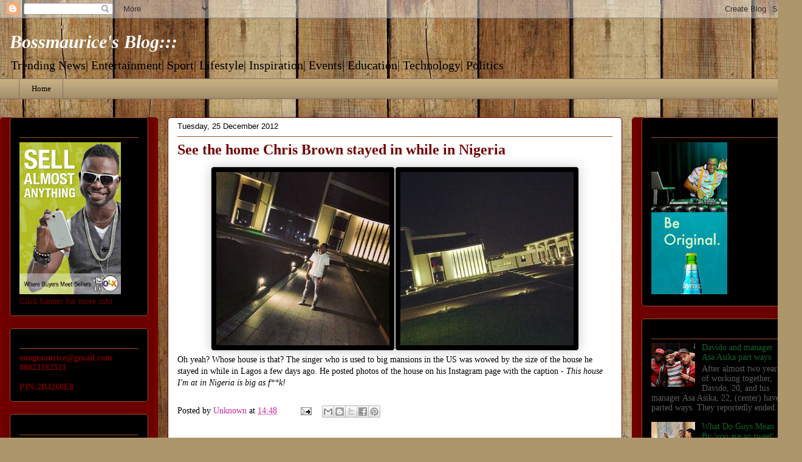

--- FILE ---
content_type: text/html; charset=UTF-8
request_url: https://enogmaurice.blogspot.com/2012/12/see-home-chris-brown-stayed-in-while-in.html
body_size: 29392
content:
<!DOCTYPE html>
<html class='v2' dir='ltr' lang='en-GB'>
<head>
<link href='https://www.blogger.com/static/v1/widgets/335934321-css_bundle_v2.css' rel='stylesheet' type='text/css'/>
<meta content='width=1100' name='viewport'/>
<meta content='text/html; charset=UTF-8' http-equiv='Content-Type'/>
<meta content='blogger' name='generator'/>
<link href='https://enogmaurice.blogspot.com/favicon.ico' rel='icon' type='image/x-icon'/>
<link href='http://enogmaurice.blogspot.com/2012/12/see-home-chris-brown-stayed-in-while-in.html' rel='canonical'/>
<link rel="alternate" type="application/atom+xml" title="Bossmaurice&#39;s Blog::: - Atom" href="https://enogmaurice.blogspot.com/feeds/posts/default" />
<link rel="alternate" type="application/rss+xml" title="Bossmaurice&#39;s Blog::: - RSS" href="https://enogmaurice.blogspot.com/feeds/posts/default?alt=rss" />
<link rel="service.post" type="application/atom+xml" title="Bossmaurice&#39;s Blog::: - Atom" href="https://www.blogger.com/feeds/2476897688177625445/posts/default" />

<link rel="alternate" type="application/atom+xml" title="Bossmaurice&#39;s Blog::: - Atom" href="https://enogmaurice.blogspot.com/feeds/5802190461113611501/comments/default" />
<!--Can't find substitution for tag [blog.ieCssRetrofitLinks]-->
<link href='https://blogger.googleusercontent.com/img/b/R29vZ2xl/AVvXsEjCxxYZWrxXAqP99osFKGWsicRF33GcDyW-SYNipSJtGkY5Egm6se6puLLmO17SUQFNvP47_EilbJelLMCkiFDAui_SIuE7ZOB2nZJ8lQfNMzYD2UqeEJ725hRndqFjsU8IN0FKCUxTt-w/s1600/..............03.jpg' rel='image_src'/>
<meta content='http://enogmaurice.blogspot.com/2012/12/see-home-chris-brown-stayed-in-while-in.html' property='og:url'/>
<meta content='See the home Chris Brown stayed in while in Nigeria ' property='og:title'/>
<meta content='  Oh yeah? Whose house is that? The singer who is used to big mansions in  the US was wowed by the size of the house he stayed in while in L...' property='og:description'/>
<meta content='https://blogger.googleusercontent.com/img/b/R29vZ2xl/AVvXsEjCxxYZWrxXAqP99osFKGWsicRF33GcDyW-SYNipSJtGkY5Egm6se6puLLmO17SUQFNvP47_EilbJelLMCkiFDAui_SIuE7ZOB2nZJ8lQfNMzYD2UqeEJ725hRndqFjsU8IN0FKCUxTt-w/w1200-h630-p-k-no-nu/..............03.jpg' property='og:image'/>
<title>Bossmaurice's Blog:::: See the home Chris Brown stayed in while in Nigeria </title>
<style id='page-skin-1' type='text/css'><!--
/*
-----------------------------------------------
Blogger Template Style
Name:     Awesome Inc.
Designer: Tina Chen
URL:      tinachen.org
----------------------------------------------- */
/* Content
----------------------------------------------- */
body {
font: normal normal 14px Georgia, Utopia, 'Palatino Linotype', Palatino, serif;
color: #000000;
background: #ad966c url(//themes.googleusercontent.com/image?id=1ZygE97_U_mmMOtoTGkMZll-JNbyfsqhAUw6zsMRGgk4ZzWbQsBOLV5GkQDV8YuZ0THk0) repeat scroll top center /* Credit: andynwt (http://www.istockphoto.com/googleimages.php?id=8047432&platform=blogger) */;
}
html body .content-outer {
min-width: 0;
max-width: 100%;
width: 100%;
}
a:link {
text-decoration: none;
color: #cc28a4;
}
a:visited {
text-decoration: none;
color: #5e124c;
}
a:hover {
text-decoration: underline;
color: #cc28a4;
}
.body-fauxcolumn-outer .cap-top {
position: absolute;
z-index: 1;
height: 276px;
width: 100%;
background: transparent none repeat-x scroll top left;
_background-image: none;
}
/* Columns
----------------------------------------------- */
.content-inner {
padding: 0;
}
.header-inner .section {
margin: 0 16px;
}
.tabs-inner .section {
margin: 0 16px;
}
.main-inner {
padding-top: 30px;
}
.main-inner .column-center-inner,
.main-inner .column-left-inner,
.main-inner .column-right-inner {
padding: 0 5px;
}
*+html body .main-inner .column-center-inner {
margin-top: -30px;
}
#layout .main-inner .column-center-inner {
margin-top: 0;
}
/* Header
----------------------------------------------- */
.header-outer {
margin: 0 0 0 0;
background: transparent none repeat scroll 0 0;
}
.Header h1 {
font: italic bold 30px 'Times New Roman', Times, FreeSerif, serif;
color: #ffffff;
text-shadow: 0 0 -1px #000000;
}
.Header h1 a {
color: #ffffff;
}
.Header .description {
font: normal normal 20px Georgia, Utopia, 'Palatino Linotype', Palatino, serif;
color: #000000;
}
.header-inner .Header .titlewrapper,
.header-inner .Header .descriptionwrapper {
padding-left: 0;
padding-right: 0;
margin-bottom: 0;
}
.header-inner .Header .titlewrapper {
padding-top: 22px;
}
/* Tabs
----------------------------------------------- */
.tabs-outer {
overflow: hidden;
position: relative;
background: #c8b084 url(//www.blogblog.com/1kt/awesomeinc/tabs_gradient_light.png) repeat scroll 0 0;
}
#layout .tabs-outer {
overflow: visible;
}
.tabs-cap-top, .tabs-cap-bottom {
position: absolute;
width: 100%;
border-top: 1px solid #896d65;
}
.tabs-cap-bottom {
bottom: 0;
}
.tabs-inner .widget li a {
display: inline-block;
margin: 0;
padding: .6em 1.5em;
font: normal normal 13px Georgia, Utopia, 'Palatino Linotype', Palatino, serif;
color: #000000;
border-top: 1px solid #896d65;
border-bottom: 1px solid #896d65;
border-left: 1px solid #896d65;
height: 16px;
line-height: 16px;
}
.tabs-inner .widget li:last-child a {
border-right: 1px solid #896d65;
}
.tabs-inner .widget li.selected a, .tabs-inner .widget li a:hover {
background: #000000 url(//www.blogblog.com/1kt/awesomeinc/tabs_gradient_light.png) repeat-x scroll 0 -100px;
color: #ffffff;
}
/* Headings
----------------------------------------------- */
h2 {
font: normal bold 14px Georgia, Utopia, 'Palatino Linotype', Palatino, serif;
color: #000000;
}
/* Widgets
----------------------------------------------- */
.main-inner .section {
margin: 0 27px;
padding: 0;
}
.main-inner .column-left-outer,
.main-inner .column-right-outer {
margin-top: 0;
}
#layout .main-inner .column-left-outer,
#layout .main-inner .column-right-outer {
margin-top: 0;
}
.main-inner .column-left-inner,
.main-inner .column-right-inner {
background: #720100 none repeat 0 0;
-moz-box-shadow: 0 0 0 rgba(0, 0, 0, .2);
-webkit-box-shadow: 0 0 0 rgba(0, 0, 0, .2);
-goog-ms-box-shadow: 0 0 0 rgba(0, 0, 0, .2);
box-shadow: 0 0 0 rgba(0, 0, 0, .2);
-moz-border-radius: 5px;
-webkit-border-radius: 5px;
-goog-ms-border-radius: 5px;
border-radius: 5px;
}
#layout .main-inner .column-left-inner,
#layout .main-inner .column-right-inner {
margin-top: 0;
}
.sidebar .widget {
font: normal normal 14px Georgia, Utopia, 'Palatino Linotype', Palatino, serif;
color: #720100;
}
.sidebar .widget a:link {
color: #136229;
}
.sidebar .widget a:visited {
color: #720100;
}
.sidebar .widget a:hover {
color: #cc28a4;
}
.sidebar .widget h2 {
text-shadow: 0 0 -1px #000000;
}
.main-inner .widget {
background-color: #000000;
border: 1px solid #a44e20;
padding: 0 15px 15px;
margin: 20px -16px;
-moz-box-shadow: 0 0 20px rgba(0, 0, 0, .2);
-webkit-box-shadow: 0 0 20px rgba(0, 0, 0, .2);
-goog-ms-box-shadow: 0 0 20px rgba(0, 0, 0, .2);
box-shadow: 0 0 20px rgba(0, 0, 0, .2);
-moz-border-radius: 5px;
-webkit-border-radius: 5px;
-goog-ms-border-radius: 5px;
border-radius: 5px;
}
.main-inner .widget h2 {
margin: 0 -0;
padding: .6em 0 .5em;
border-bottom: 1px solid transparent;
}
.footer-inner .widget h2 {
padding: 0 0 .4em;
border-bottom: 1px solid transparent;
}
.main-inner .widget h2 + div, .footer-inner .widget h2 + div {
border-top: 1px solid #a44e20;
padding-top: 8px;
}
.main-inner .widget .widget-content {
margin: 0 -0;
padding: 7px 0 0;
}
.main-inner .widget ul, .main-inner .widget #ArchiveList ul.flat {
margin: -8px -15px 0;
padding: 0;
list-style: none;
}
.main-inner .widget #ArchiveList {
margin: -8px 0 0;
}
.main-inner .widget ul li, .main-inner .widget #ArchiveList ul.flat li {
padding: .5em 15px;
text-indent: 0;
color: #5d5d5d;
border-top: 0 solid #a44e20;
border-bottom: 1px solid transparent;
}
.main-inner .widget #ArchiveList ul li {
padding-top: .25em;
padding-bottom: .25em;
}
.main-inner .widget ul li:first-child, .main-inner .widget #ArchiveList ul.flat li:first-child {
border-top: none;
}
.main-inner .widget ul li:last-child, .main-inner .widget #ArchiveList ul.flat li:last-child {
border-bottom: none;
}
.post-body {
position: relative;
}
.main-inner .widget .post-body ul {
padding: 0 2.5em;
margin: .5em 0;
list-style: disc;
}
.main-inner .widget .post-body ul li {
padding: 0.25em 0;
margin-bottom: .25em;
color: #000000;
border: none;
}
.footer-inner .widget ul {
padding: 0;
list-style: none;
}
.widget .zippy {
color: #5d5d5d;
}
/* Posts
----------------------------------------------- */
body .main-inner .Blog {
padding: 0;
margin-bottom: 1em;
background-color: transparent;
border: none;
-moz-box-shadow: 0 0 0 rgba(0, 0, 0, 0);
-webkit-box-shadow: 0 0 0 rgba(0, 0, 0, 0);
-goog-ms-box-shadow: 0 0 0 rgba(0, 0, 0, 0);
box-shadow: 0 0 0 rgba(0, 0, 0, 0);
}
.main-inner .section:last-child .Blog:last-child {
padding: 0;
margin-bottom: 1em;
}
.main-inner .widget h2.date-header {
margin: 0 -15px 1px;
padding: 0 0 0 0;
font: normal normal 13px Arial, Tahoma, Helvetica, FreeSans, sans-serif;
color: #000000;
background: transparent none no-repeat scroll top left;
border-top: 0 solid #a44e20;
border-bottom: 1px solid transparent;
-moz-border-radius-topleft: 0;
-moz-border-radius-topright: 0;
-webkit-border-top-left-radius: 0;
-webkit-border-top-right-radius: 0;
border-top-left-radius: 0;
border-top-right-radius: 0;
position: static;
bottom: 100%;
right: 15px;
text-shadow: 0 0 -1px #000000;
}
.main-inner .widget h2.date-header span {
font: normal normal 13px Arial, Tahoma, Helvetica, FreeSans, sans-serif;
display: block;
padding: .5em 15px;
border-left: 0 solid #a44e20;
border-right: 0 solid #a44e20;
}
.date-outer {
position: relative;
margin: 30px 0 20px;
padding: 0 15px;
background-color: #ffffff;
border: 1px solid #720100;
-moz-box-shadow: 0 0 20px rgba(0, 0, 0, .2);
-webkit-box-shadow: 0 0 20px rgba(0, 0, 0, .2);
-goog-ms-box-shadow: 0 0 20px rgba(0, 0, 0, .2);
box-shadow: 0 0 20px rgba(0, 0, 0, .2);
-moz-border-radius: 5px;
-webkit-border-radius: 5px;
-goog-ms-border-radius: 5px;
border-radius: 5px;
}
.date-outer:first-child {
margin-top: 0;
}
.date-outer:last-child {
margin-bottom: 20px;
-moz-border-radius-bottomleft: 5px;
-moz-border-radius-bottomright: 5px;
-webkit-border-bottom-left-radius: 5px;
-webkit-border-bottom-right-radius: 5px;
-goog-ms-border-bottom-left-radius: 5px;
-goog-ms-border-bottom-right-radius: 5px;
border-bottom-left-radius: 5px;
border-bottom-right-radius: 5px;
}
.date-posts {
margin: 0 -0;
padding: 0 0;
clear: both;
}
.post-outer, .inline-ad {
border-top: 1px solid #a44e20;
margin: 0 -0;
padding: 15px 0;
}
.post-outer {
padding-bottom: 10px;
}
.post-outer:first-child {
padding-top: 0;
border-top: none;
}
.post-outer:last-child, .inline-ad:last-child {
border-bottom: none;
}
.post-body {
position: relative;
}
.post-body img {
padding: 8px;
background: #000000;
border: 1px solid #cacaca;
-moz-box-shadow: 0 0 20px rgba(0, 0, 0, .2);
-webkit-box-shadow: 0 0 20px rgba(0, 0, 0, .2);
box-shadow: 0 0 20px rgba(0, 0, 0, .2);
-moz-border-radius: 5px;
-webkit-border-radius: 5px;
border-radius: 5px;
}
h3.post-title, h4 {
font: normal bold 24px Georgia, Utopia, 'Palatino Linotype', Palatino, serif;
color: #720100;
}
h3.post-title a {
font: normal bold 24px Georgia, Utopia, 'Palatino Linotype', Palatino, serif;
color: #720100;
}
h3.post-title a:hover {
color: #cc28a4;
text-decoration: underline;
}
.post-header {
margin: 0 0 1em;
}
.post-body {
line-height: 1.4;
}
.post-outer h2 {
color: #000000;
}
.post-footer {
margin: 1.5em 0 0;
}
#blog-pager {
padding: 15px;
font-size: 120%;
background-color: #000000;
border: 1px solid #a44e20;
-moz-box-shadow: 0 0 20px rgba(0, 0, 0, .2);
-webkit-box-shadow: 0 0 20px rgba(0, 0, 0, .2);
-goog-ms-box-shadow: 0 0 20px rgba(0, 0, 0, .2);
box-shadow: 0 0 20px rgba(0, 0, 0, .2);
-moz-border-radius: 5px;
-webkit-border-radius: 5px;
-goog-ms-border-radius: 5px;
border-radius: 5px;
-moz-border-radius-topleft: 5px;
-moz-border-radius-topright: 5px;
-webkit-border-top-left-radius: 5px;
-webkit-border-top-right-radius: 5px;
-goog-ms-border-top-left-radius: 5px;
-goog-ms-border-top-right-radius: 5px;
border-top-left-radius: 5px;
border-top-right-radius-topright: 5px;
margin-top: 1em;
}
.blog-feeds, .post-feeds {
margin: 1em 0;
text-align: center;
color: #010072;
}
.blog-feeds a, .post-feeds a {
color: #010072;
}
.blog-feeds a:visited, .post-feeds a:visited {
color: #5e124c;
}
.blog-feeds a:hover, .post-feeds a:hover {
color: #cc28a4;
}
.post-outer .comments {
margin-top: 2em;
}
/* Comments
----------------------------------------------- */
.comments .comments-content .icon.blog-author {
background-repeat: no-repeat;
background-image: url([data-uri]);
}
.comments .comments-content .loadmore a {
border-top: 1px solid #896d65;
border-bottom: 1px solid #896d65;
}
.comments .continue {
border-top: 2px solid #896d65;
}
/* Footer
----------------------------------------------- */
.footer-outer {
margin: -20px 0 -1px;
padding: 20px 0 0;
color: #000000;
overflow: hidden;
}
.footer-fauxborder-left {
border-top: 1px solid #a44e20;
background: #000000 none repeat scroll 0 0;
-moz-box-shadow: 0 0 20px rgba(0, 0, 0, .2);
-webkit-box-shadow: 0 0 20px rgba(0, 0, 0, .2);
-goog-ms-box-shadow: 0 0 20px rgba(0, 0, 0, .2);
box-shadow: 0 0 20px rgba(0, 0, 0, .2);
margin: 0 -20px;
}
/* Mobile
----------------------------------------------- */
body.mobile {
background-size: auto;
}
.mobile .body-fauxcolumn-outer {
background: transparent none repeat scroll top left;
}
*+html body.mobile .main-inner .column-center-inner {
margin-top: 0;
}
.mobile .main-inner .widget {
padding: 0 0 15px;
}
.mobile .main-inner .widget h2 + div,
.mobile .footer-inner .widget h2 + div {
border-top: none;
padding-top: 0;
}
.mobile .footer-inner .widget h2 {
padding: 0.5em 0;
border-bottom: none;
}
.mobile .main-inner .widget .widget-content {
margin: 0;
padding: 7px 0 0;
}
.mobile .main-inner .widget ul,
.mobile .main-inner .widget #ArchiveList ul.flat {
margin: 0 -15px 0;
}
.mobile .main-inner .widget h2.date-header {
right: 0;
}
.mobile .date-header span {
padding: 0.4em 0;
}
.mobile .date-outer:first-child {
margin-bottom: 0;
border: 1px solid #720100;
-moz-border-radius-topleft: 5px;
-moz-border-radius-topright: 5px;
-webkit-border-top-left-radius: 5px;
-webkit-border-top-right-radius: 5px;
-goog-ms-border-top-left-radius: 5px;
-goog-ms-border-top-right-radius: 5px;
border-top-left-radius: 5px;
border-top-right-radius: 5px;
}
.mobile .date-outer {
border-color: #720100;
border-width: 0 1px 1px;
}
.mobile .date-outer:last-child {
margin-bottom: 0;
}
.mobile .main-inner {
padding: 0;
}
.mobile .header-inner .section {
margin: 0;
}
.mobile .post-outer, .mobile .inline-ad {
padding: 5px 0;
}
.mobile .tabs-inner .section {
margin: 0 10px;
}
.mobile .main-inner .widget h2 {
margin: 0;
padding: 0;
}
.mobile .main-inner .widget h2.date-header span {
padding: 0;
}
.mobile .main-inner .widget .widget-content {
margin: 0;
padding: 7px 0 0;
}
.mobile #blog-pager {
border: 1px solid transparent;
background: #000000 none repeat scroll 0 0;
}
.mobile .main-inner .column-left-inner,
.mobile .main-inner .column-right-inner {
background: #720100 none repeat 0 0;
-moz-box-shadow: none;
-webkit-box-shadow: none;
-goog-ms-box-shadow: none;
box-shadow: none;
}
.mobile .date-posts {
margin: 0;
padding: 0;
}
.mobile .footer-fauxborder-left {
margin: 0;
border-top: inherit;
}
.mobile .main-inner .section:last-child .Blog:last-child {
margin-bottom: 0;
}
.mobile-index-contents {
color: #000000;
}
.mobile .mobile-link-button {
background: #cc28a4 url(//www.blogblog.com/1kt/awesomeinc/tabs_gradient_light.png) repeat scroll 0 0;
}
.mobile-link-button a:link, .mobile-link-button a:visited {
color: #ffffff;
}
.mobile .tabs-inner .PageList .widget-content {
background: transparent;
border-top: 1px solid;
border-color: #896d65;
color: #000000;
}
.mobile .tabs-inner .PageList .widget-content .pagelist-arrow {
border-left: 1px solid #896d65;
}

--></style>
<style id='template-skin-1' type='text/css'><!--
body {
min-width: 1320px;
}
.content-outer, .content-fauxcolumn-outer, .region-inner {
min-width: 1320px;
max-width: 1320px;
_width: 1320px;
}
.main-inner .columns {
padding-left: 260px;
padding-right: 280px;
}
.main-inner .fauxcolumn-center-outer {
left: 260px;
right: 280px;
/* IE6 does not respect left and right together */
_width: expression(this.parentNode.offsetWidth -
parseInt("260px") -
parseInt("280px") + 'px');
}
.main-inner .fauxcolumn-left-outer {
width: 260px;
}
.main-inner .fauxcolumn-right-outer {
width: 280px;
}
.main-inner .column-left-outer {
width: 260px;
right: 100%;
margin-left: -260px;
}
.main-inner .column-right-outer {
width: 280px;
margin-right: -280px;
}
#layout {
min-width: 0;
}
#layout .content-outer {
min-width: 0;
width: 800px;
}
#layout .region-inner {
min-width: 0;
width: auto;
}
body#layout div.add_widget {
padding: 8px;
}
body#layout div.add_widget a {
margin-left: 32px;
}
--></style>
<style>
    body {background-image:url(\/\/themes.googleusercontent.com\/image?id=1ZygE97_U_mmMOtoTGkMZll-JNbyfsqhAUw6zsMRGgk4ZzWbQsBOLV5GkQDV8YuZ0THk0);}
    
@media (max-width: 200px) { body {background-image:url(\/\/themes.googleusercontent.com\/image?id=1ZygE97_U_mmMOtoTGkMZll-JNbyfsqhAUw6zsMRGgk4ZzWbQsBOLV5GkQDV8YuZ0THk0&options=w200);}}
@media (max-width: 400px) and (min-width: 201px) { body {background-image:url(\/\/themes.googleusercontent.com\/image?id=1ZygE97_U_mmMOtoTGkMZll-JNbyfsqhAUw6zsMRGgk4ZzWbQsBOLV5GkQDV8YuZ0THk0&options=w400);}}
@media (max-width: 800px) and (min-width: 401px) { body {background-image:url(\/\/themes.googleusercontent.com\/image?id=1ZygE97_U_mmMOtoTGkMZll-JNbyfsqhAUw6zsMRGgk4ZzWbQsBOLV5GkQDV8YuZ0THk0&options=w800);}}
@media (max-width: 1200px) and (min-width: 801px) { body {background-image:url(\/\/themes.googleusercontent.com\/image?id=1ZygE97_U_mmMOtoTGkMZll-JNbyfsqhAUw6zsMRGgk4ZzWbQsBOLV5GkQDV8YuZ0THk0&options=w1200);}}
/* Last tag covers anything over one higher than the previous max-size cap. */
@media (min-width: 1201px) { body {background-image:url(\/\/themes.googleusercontent.com\/image?id=1ZygE97_U_mmMOtoTGkMZll-JNbyfsqhAUw6zsMRGgk4ZzWbQsBOLV5GkQDV8YuZ0THk0&options=w1600);}}
  </style>
<link href='https://www.blogger.com/dyn-css/authorization.css?targetBlogID=2476897688177625445&amp;zx=64376f00-b369-4e90-b9d8-b78852e69893' media='none' onload='if(media!=&#39;all&#39;)media=&#39;all&#39;' rel='stylesheet'/><noscript><link href='https://www.blogger.com/dyn-css/authorization.css?targetBlogID=2476897688177625445&amp;zx=64376f00-b369-4e90-b9d8-b78852e69893' rel='stylesheet'/></noscript>
<meta name='google-adsense-platform-account' content='ca-host-pub-1556223355139109'/>
<meta name='google-adsense-platform-domain' content='blogspot.com'/>

<!-- data-ad-client=ca-pub-3063782703843776 -->

</head>
<body class='loading variant-renewable'>
<div class='navbar section' id='navbar' name='Navbar'><div class='widget Navbar' data-version='1' id='Navbar1'><script type="text/javascript">
    function setAttributeOnload(object, attribute, val) {
      if(window.addEventListener) {
        window.addEventListener('load',
          function(){ object[attribute] = val; }, false);
      } else {
        window.attachEvent('onload', function(){ object[attribute] = val; });
      }
    }
  </script>
<div id="navbar-iframe-container"></div>
<script type="text/javascript" src="https://apis.google.com/js/platform.js"></script>
<script type="text/javascript">
      gapi.load("gapi.iframes:gapi.iframes.style.bubble", function() {
        if (gapi.iframes && gapi.iframes.getContext) {
          gapi.iframes.getContext().openChild({
              url: 'https://www.blogger.com/navbar/2476897688177625445?po\x3d5802190461113611501\x26origin\x3dhttps://enogmaurice.blogspot.com',
              where: document.getElementById("navbar-iframe-container"),
              id: "navbar-iframe"
          });
        }
      });
    </script><script type="text/javascript">
(function() {
var script = document.createElement('script');
script.type = 'text/javascript';
script.src = '//pagead2.googlesyndication.com/pagead/js/google_top_exp.js';
var head = document.getElementsByTagName('head')[0];
if (head) {
head.appendChild(script);
}})();
</script>
</div></div>
<div class='body-fauxcolumns'>
<div class='fauxcolumn-outer body-fauxcolumn-outer'>
<div class='cap-top'>
<div class='cap-left'></div>
<div class='cap-right'></div>
</div>
<div class='fauxborder-left'>
<div class='fauxborder-right'></div>
<div class='fauxcolumn-inner'>
</div>
</div>
<div class='cap-bottom'>
<div class='cap-left'></div>
<div class='cap-right'></div>
</div>
</div>
</div>
<div class='content'>
<div class='content-fauxcolumns'>
<div class='fauxcolumn-outer content-fauxcolumn-outer'>
<div class='cap-top'>
<div class='cap-left'></div>
<div class='cap-right'></div>
</div>
<div class='fauxborder-left'>
<div class='fauxborder-right'></div>
<div class='fauxcolumn-inner'>
</div>
</div>
<div class='cap-bottom'>
<div class='cap-left'></div>
<div class='cap-right'></div>
</div>
</div>
</div>
<div class='content-outer'>
<div class='content-cap-top cap-top'>
<div class='cap-left'></div>
<div class='cap-right'></div>
</div>
<div class='fauxborder-left content-fauxborder-left'>
<div class='fauxborder-right content-fauxborder-right'></div>
<div class='content-inner'>
<header>
<div class='header-outer'>
<div class='header-cap-top cap-top'>
<div class='cap-left'></div>
<div class='cap-right'></div>
</div>
<div class='fauxborder-left header-fauxborder-left'>
<div class='fauxborder-right header-fauxborder-right'></div>
<div class='region-inner header-inner'>
<div class='header section' id='header' name='Header'><div class='widget Header' data-version='1' id='Header1'>
<div id='header-inner'>
<div class='titlewrapper'>
<h1 class='title'>
<a href='https://enogmaurice.blogspot.com/'>
Bossmaurice's Blog:::
</a>
</h1>
</div>
<div class='descriptionwrapper'>
<p class='description'><span> Trending News| Entertainment| Sport| Lifestyle| Inspiration| Events| Education| Technology| Politics</span></p>
</div>
</div>
</div></div>
</div>
</div>
<div class='header-cap-bottom cap-bottom'>
<div class='cap-left'></div>
<div class='cap-right'></div>
</div>
</div>
</header>
<div class='tabs-outer'>
<div class='tabs-cap-top cap-top'>
<div class='cap-left'></div>
<div class='cap-right'></div>
</div>
<div class='fauxborder-left tabs-fauxborder-left'>
<div class='fauxborder-right tabs-fauxborder-right'></div>
<div class='region-inner tabs-inner'>
<div class='tabs section' id='crosscol' name='Cross-column'><div class='widget PageList' data-version='1' id='PageList1'>
<h2>NEWS</h2>
<div class='widget-content'>
<ul>
<li>
<a href='https://enogmaurice.blogspot.com/'>Home</a>
</li>
</ul>
<div class='clear'></div>
</div>
</div></div>
<div class='tabs no-items section' id='crosscol-overflow' name='Cross-Column 2'></div>
</div>
</div>
<div class='tabs-cap-bottom cap-bottom'>
<div class='cap-left'></div>
<div class='cap-right'></div>
</div>
</div>
<div class='main-outer'>
<div class='main-cap-top cap-top'>
<div class='cap-left'></div>
<div class='cap-right'></div>
</div>
<div class='fauxborder-left main-fauxborder-left'>
<div class='fauxborder-right main-fauxborder-right'></div>
<div class='region-inner main-inner'>
<div class='columns fauxcolumns'>
<div class='fauxcolumn-outer fauxcolumn-center-outer'>
<div class='cap-top'>
<div class='cap-left'></div>
<div class='cap-right'></div>
</div>
<div class='fauxborder-left'>
<div class='fauxborder-right'></div>
<div class='fauxcolumn-inner'>
</div>
</div>
<div class='cap-bottom'>
<div class='cap-left'></div>
<div class='cap-right'></div>
</div>
</div>
<div class='fauxcolumn-outer fauxcolumn-left-outer'>
<div class='cap-top'>
<div class='cap-left'></div>
<div class='cap-right'></div>
</div>
<div class='fauxborder-left'>
<div class='fauxborder-right'></div>
<div class='fauxcolumn-inner'>
</div>
</div>
<div class='cap-bottom'>
<div class='cap-left'></div>
<div class='cap-right'></div>
</div>
</div>
<div class='fauxcolumn-outer fauxcolumn-right-outer'>
<div class='cap-top'>
<div class='cap-left'></div>
<div class='cap-right'></div>
</div>
<div class='fauxborder-left'>
<div class='fauxborder-right'></div>
<div class='fauxcolumn-inner'>
</div>
</div>
<div class='cap-bottom'>
<div class='cap-left'></div>
<div class='cap-right'></div>
</div>
</div>
<!-- corrects IE6 width calculation -->
<div class='columns-inner'>
<div class='column-center-outer'>
<div class='column-center-inner'>
<div class='main section' id='main' name='Main'><div class='widget Blog' data-version='1' id='Blog1'>
<div class='blog-posts hfeed'>

          <div class="date-outer">
        
<h2 class='date-header'><span>Tuesday, 25 December 2012</span></h2>

          <div class="date-posts">
        
<div class='post-outer'>
<div class='post hentry' itemprop='blogPost' itemscope='itemscope' itemtype='http://schema.org/BlogPosting'>
<meta content='https://blogger.googleusercontent.com/img/b/R29vZ2xl/AVvXsEjCxxYZWrxXAqP99osFKGWsicRF33GcDyW-SYNipSJtGkY5Egm6se6puLLmO17SUQFNvP47_EilbJelLMCkiFDAui_SIuE7ZOB2nZJ8lQfNMzYD2UqeEJ725hRndqFjsU8IN0FKCUxTt-w/s72-c/..............03.jpg' itemprop='image_url'/>
<a name='5802190461113611501'></a>
<h3 class='post-title entry-title' itemprop='name'>
See the home Chris Brown stayed in while in Nigeria 
</h3>
<div class='post-header'>
<div class='post-header-line-1'></div>
</div>
<div class='post-body entry-content' id='post-body-5802190461113611501' itemprop='description articleBody'>
<div class="separator" style="clear: both; text-align: center;">
<img border="0" src="https://blogger.googleusercontent.com/img/b/R29vZ2xl/AVvXsEjCxxYZWrxXAqP99osFKGWsicRF33GcDyW-SYNipSJtGkY5Egm6se6puLLmO17SUQFNvP47_EilbJelLMCkiFDAui_SIuE7ZOB2nZJ8lQfNMzYD2UqeEJ725hRndqFjsU8IN0FKCUxTt-w/s1600/..............03.jpg" /><img border="0" src="https://blogger.googleusercontent.com/img/b/R29vZ2xl/AVvXsEh1WLgLqeGU0I-jFnB53CkfZGZWrs6UwlLheWd-CSDQBrXjxYDSKLEy_s7r4PlU2Zqi6iwfedG2S2I723Y4G5wy5cEJhqQ45TW0vSNc5rXVbRjE20BCAIENhjndBJpz_Lne8rziAZb46_I/s1600/...............07.jpg" /></div>
Oh yeah? Whose house is that? The singer who is used to big mansions in 
the US was wowed by the size of the house he stayed in while in Lagos a 
few days ago. He posted photos of the house on his Instagram page with 
the caption - <i>This house I'm at in Nigeria is big as f**k!</i><span class="comment-text" id=".reactRoot[3]..[1].[0][1]..[1].[1].[1]"><span id=".reactRoot[3]..[1].[0][1]..[1].[1].[1].[0]"></span></span>
<div style='clear: both;'></div>
</div>
<div class='post-footer'>
<div class='post-footer-line post-footer-line-1'><span class='post-author vcard'>
Posted by
<span class='fn' itemprop='author' itemscope='itemscope' itemtype='http://schema.org/Person'>
<meta content='https://www.blogger.com/profile/13890288824285746464' itemprop='url'/>
<meta content='2476897688177625445' itemprop='articleBody/aiaBlogId'/>
<meta content='5802190461113611501' itemprop='articleBody/aiaPostId'/>
<a href='https://www.blogger.com/profile/13890288824285746464' rel='author' title='author profile'>
<span itemprop='name'>Unknown</span>
</a>
</span>
</span>
<span class='post-timestamp'>
at
<meta content='https://enogmaurice.blogspot.com/2012/12/see-home-chris-brown-stayed-in-while-in.html' itemprop='url'/>
<a class='timestamp-link' href='https://enogmaurice.blogspot.com/2012/12/see-home-chris-brown-stayed-in-while-in.html' rel='bookmark' title='permanent link'><abbr class='published' itemprop='datePublished' title='2012-12-25T14:48:00+01:00'>14:48</abbr></a>
</span>
<span class='post-comment-link'>
</span>
<span class='post-icons'>
<span class='item-action'>
<a href='https://www.blogger.com/email-post/2476897688177625445/5802190461113611501' title='Email Post'>
<img alt="" class="icon-action" height="13" src="//img1.blogblog.com/img/icon18_email.gif" width="18">
</a>
</span>
<span class='item-control blog-admin pid-735887651'>
<a href='https://www.blogger.com/post-edit.g?blogID=2476897688177625445&postID=5802190461113611501&from=pencil' title='Edit Post'>
<img alt='' class='icon-action' height='18' src='https://resources.blogblog.com/img/icon18_edit_allbkg.gif' width='18'/>
</a>
</span>
</span>
<div class='post-share-buttons goog-inline-block'>
<a class='goog-inline-block share-button sb-email' href='https://www.blogger.com/share-post.g?blogID=2476897688177625445&postID=5802190461113611501&target=email' target='_blank' title='Email This'><span class='share-button-link-text'>Email This</span></a><a class='goog-inline-block share-button sb-blog' href='https://www.blogger.com/share-post.g?blogID=2476897688177625445&postID=5802190461113611501&target=blog' onclick='window.open(this.href, "_blank", "height=270,width=475"); return false;' target='_blank' title='BlogThis!'><span class='share-button-link-text'>BlogThis!</span></a><a class='goog-inline-block share-button sb-twitter' href='https://www.blogger.com/share-post.g?blogID=2476897688177625445&postID=5802190461113611501&target=twitter' target='_blank' title='Share to X'><span class='share-button-link-text'>Share to X</span></a><a class='goog-inline-block share-button sb-facebook' href='https://www.blogger.com/share-post.g?blogID=2476897688177625445&postID=5802190461113611501&target=facebook' onclick='window.open(this.href, "_blank", "height=430,width=640"); return false;' target='_blank' title='Share to Facebook'><span class='share-button-link-text'>Share to Facebook</span></a><a class='goog-inline-block share-button sb-pinterest' href='https://www.blogger.com/share-post.g?blogID=2476897688177625445&postID=5802190461113611501&target=pinterest' target='_blank' title='Share to Pinterest'><span class='share-button-link-text'>Share to Pinterest</span></a>
</div>
<span class='post-backlinks post-comment-link'>
</span>
</div>
<div class='post-footer-line post-footer-line-2'><span class='post-labels'>
</span>
</div>
<div class='post-footer-line post-footer-line-3'><span class='post-location'>
</span>
</div>
</div>
</div>
<div class='comments' id='comments'>
<a name='comments'></a>
<h4>No comments:</h4>
<div id='Blog1_comments-block-wrapper'>
<dl class='avatar-comment-indent' id='comments-block'>
</dl>
</div>
<p class='comment-footer'>
<div class='comment-form'>
<a name='comment-form'></a>
<h4 id='comment-post-message'>Post a Comment</h4>
<p>
</p>
<a href='https://www.blogger.com/comment/frame/2476897688177625445?po=5802190461113611501&hl=en-GB&saa=85391&origin=https://enogmaurice.blogspot.com' id='comment-editor-src'></a>
<iframe allowtransparency='true' class='blogger-iframe-colorize blogger-comment-from-post' frameborder='0' height='410px' id='comment-editor' name='comment-editor' src='' width='100%'></iframe>
<script src='https://www.blogger.com/static/v1/jsbin/2830521187-comment_from_post_iframe.js' type='text/javascript'></script>
<script type='text/javascript'>
      BLOG_CMT_createIframe('https://www.blogger.com/rpc_relay.html');
    </script>
</div>
</p>
</div>
</div>

        </div></div>
      
</div>
<div class='blog-pager' id='blog-pager'>
<span id='blog-pager-newer-link'>
<a class='blog-pager-newer-link' href='https://enogmaurice.blogspot.com/2012/12/popular-nigerian-blogger-chizzy-k-weds.html' id='Blog1_blog-pager-newer-link' title='Newer Post'>Newer Post</a>
</span>
<span id='blog-pager-older-link'>
<a class='blog-pager-older-link' href='https://enogmaurice.blogspot.com/2012/12/genevieve-nnaji-digging-it-on-dance.html' id='Blog1_blog-pager-older-link' title='Older Post'>Older Post</a>
</span>
<a class='home-link' href='https://enogmaurice.blogspot.com/'>Home</a>
</div>
<div class='clear'></div>
<div class='post-feeds'>
<div class='feed-links'>
Subscribe to:
<a class='feed-link' href='https://enogmaurice.blogspot.com/feeds/5802190461113611501/comments/default' target='_blank' type='application/atom+xml'>Post Comments (Atom)</a>
</div>
</div>
</div></div>
</div>
</div>
<div class='column-left-outer'>
<div class='column-left-inner'>
<aside>
<div class='sidebar section' id='sidebar-left-1'><div class='widget Image' data-version='1' id='Image1'>
<h2>OXL</h2>
<div class='widget-content'>
<a href='http://www.olx.com.ng/'>
<img alt='OXL' height='250' id='Image1_img' src='https://blogger.googleusercontent.com/img/b/R29vZ2xl/AVvXsEj_uuh0NlUCEWYc41SAuEiauQjRgU9sOm5m90gXkrcDDktQFktLDCHIeWe4vb9Cnf0y_MsIzy8hOJnEf1yZXRzE554Uyj-I5RnIPNESzXjOUBtgYxIzqRvKqr3i-hVU4o6c-FIpfpqTciQU/s250/200X300_webbannerOLXng_enogmauriceBLOG.gif' width='167'/>
</a>
<br/>
<span class='caption'>Click banner for more info</span>
</div>
<div class='clear'></div>
</div><div class='widget Text' data-version='1' id='Text2'>
<h2 class='title'>Contact me</h2>
<div class='widget-content'>
<b>enogmaurice@gmail.com<br />08023182521<br /><br />PIN:2B4260E8</b><br />
</div>
<div class='clear'></div>
</div><div class='widget BlogArchive' data-version='1' id='BlogArchive1'>
<h2>Latest Posts</h2>
<div class='widget-content'>
<div id='ArchiveList'>
<div id='BlogArchive1_ArchiveList'>
<ul class='hierarchy'>
<li class='archivedate collapsed'>
<a class='toggle' href='javascript:void(0)'>
<span class='zippy'>

        &#9658;&#160;
      
</span>
</a>
<a class='post-count-link' href='https://enogmaurice.blogspot.com/2014/'>
2014
</a>
<span class='post-count' dir='ltr'>(134)</span>
<ul class='hierarchy'>
<li class='archivedate collapsed'>
<a class='toggle' href='javascript:void(0)'>
<span class='zippy'>

        &#9658;&#160;
      
</span>
</a>
<a class='post-count-link' href='https://enogmaurice.blogspot.com/2014/10/'>
Oct
</a>
<span class='post-count' dir='ltr'>(15)</span>
</li>
</ul>
<ul class='hierarchy'>
<li class='archivedate collapsed'>
<a class='toggle' href='javascript:void(0)'>
<span class='zippy'>

        &#9658;&#160;
      
</span>
</a>
<a class='post-count-link' href='https://enogmaurice.blogspot.com/2014/09/'>
Sept
</a>
<span class='post-count' dir='ltr'>(4)</span>
</li>
</ul>
<ul class='hierarchy'>
<li class='archivedate collapsed'>
<a class='toggle' href='javascript:void(0)'>
<span class='zippy'>

        &#9658;&#160;
      
</span>
</a>
<a class='post-count-link' href='https://enogmaurice.blogspot.com/2014/08/'>
Aug
</a>
<span class='post-count' dir='ltr'>(23)</span>
</li>
</ul>
<ul class='hierarchy'>
<li class='archivedate collapsed'>
<a class='toggle' href='javascript:void(0)'>
<span class='zippy'>

        &#9658;&#160;
      
</span>
</a>
<a class='post-count-link' href='https://enogmaurice.blogspot.com/2014/06/'>
Jun
</a>
<span class='post-count' dir='ltr'>(14)</span>
</li>
</ul>
<ul class='hierarchy'>
<li class='archivedate collapsed'>
<a class='toggle' href='javascript:void(0)'>
<span class='zippy'>

        &#9658;&#160;
      
</span>
</a>
<a class='post-count-link' href='https://enogmaurice.blogspot.com/2014/05/'>
May
</a>
<span class='post-count' dir='ltr'>(15)</span>
</li>
</ul>
<ul class='hierarchy'>
<li class='archivedate collapsed'>
<a class='toggle' href='javascript:void(0)'>
<span class='zippy'>

        &#9658;&#160;
      
</span>
</a>
<a class='post-count-link' href='https://enogmaurice.blogspot.com/2014/04/'>
Apr
</a>
<span class='post-count' dir='ltr'>(18)</span>
</li>
</ul>
<ul class='hierarchy'>
<li class='archivedate collapsed'>
<a class='toggle' href='javascript:void(0)'>
<span class='zippy'>

        &#9658;&#160;
      
</span>
</a>
<a class='post-count-link' href='https://enogmaurice.blogspot.com/2014/03/'>
Mar
</a>
<span class='post-count' dir='ltr'>(20)</span>
</li>
</ul>
<ul class='hierarchy'>
<li class='archivedate collapsed'>
<a class='toggle' href='javascript:void(0)'>
<span class='zippy'>

        &#9658;&#160;
      
</span>
</a>
<a class='post-count-link' href='https://enogmaurice.blogspot.com/2014/02/'>
Feb
</a>
<span class='post-count' dir='ltr'>(14)</span>
</li>
</ul>
<ul class='hierarchy'>
<li class='archivedate collapsed'>
<a class='toggle' href='javascript:void(0)'>
<span class='zippy'>

        &#9658;&#160;
      
</span>
</a>
<a class='post-count-link' href='https://enogmaurice.blogspot.com/2014/01/'>
Jan
</a>
<span class='post-count' dir='ltr'>(11)</span>
</li>
</ul>
</li>
</ul>
<ul class='hierarchy'>
<li class='archivedate collapsed'>
<a class='toggle' href='javascript:void(0)'>
<span class='zippy'>

        &#9658;&#160;
      
</span>
</a>
<a class='post-count-link' href='https://enogmaurice.blogspot.com/2013/'>
2013
</a>
<span class='post-count' dir='ltr'>(833)</span>
<ul class='hierarchy'>
<li class='archivedate collapsed'>
<a class='toggle' href='javascript:void(0)'>
<span class='zippy'>

        &#9658;&#160;
      
</span>
</a>
<a class='post-count-link' href='https://enogmaurice.blogspot.com/2013/12/'>
Dec
</a>
<span class='post-count' dir='ltr'>(57)</span>
</li>
</ul>
<ul class='hierarchy'>
<li class='archivedate collapsed'>
<a class='toggle' href='javascript:void(0)'>
<span class='zippy'>

        &#9658;&#160;
      
</span>
</a>
<a class='post-count-link' href='https://enogmaurice.blogspot.com/2013/11/'>
Nov
</a>
<span class='post-count' dir='ltr'>(33)</span>
</li>
</ul>
<ul class='hierarchy'>
<li class='archivedate collapsed'>
<a class='toggle' href='javascript:void(0)'>
<span class='zippy'>

        &#9658;&#160;
      
</span>
</a>
<a class='post-count-link' href='https://enogmaurice.blogspot.com/2013/10/'>
Oct
</a>
<span class='post-count' dir='ltr'>(37)</span>
</li>
</ul>
<ul class='hierarchy'>
<li class='archivedate collapsed'>
<a class='toggle' href='javascript:void(0)'>
<span class='zippy'>

        &#9658;&#160;
      
</span>
</a>
<a class='post-count-link' href='https://enogmaurice.blogspot.com/2013/09/'>
Sept
</a>
<span class='post-count' dir='ltr'>(60)</span>
</li>
</ul>
<ul class='hierarchy'>
<li class='archivedate collapsed'>
<a class='toggle' href='javascript:void(0)'>
<span class='zippy'>

        &#9658;&#160;
      
</span>
</a>
<a class='post-count-link' href='https://enogmaurice.blogspot.com/2013/08/'>
Aug
</a>
<span class='post-count' dir='ltr'>(20)</span>
</li>
</ul>
<ul class='hierarchy'>
<li class='archivedate collapsed'>
<a class='toggle' href='javascript:void(0)'>
<span class='zippy'>

        &#9658;&#160;
      
</span>
</a>
<a class='post-count-link' href='https://enogmaurice.blogspot.com/2013/07/'>
Jul
</a>
<span class='post-count' dir='ltr'>(109)</span>
</li>
</ul>
<ul class='hierarchy'>
<li class='archivedate collapsed'>
<a class='toggle' href='javascript:void(0)'>
<span class='zippy'>

        &#9658;&#160;
      
</span>
</a>
<a class='post-count-link' href='https://enogmaurice.blogspot.com/2013/06/'>
Jun
</a>
<span class='post-count' dir='ltr'>(30)</span>
</li>
</ul>
<ul class='hierarchy'>
<li class='archivedate collapsed'>
<a class='toggle' href='javascript:void(0)'>
<span class='zippy'>

        &#9658;&#160;
      
</span>
</a>
<a class='post-count-link' href='https://enogmaurice.blogspot.com/2013/05/'>
May
</a>
<span class='post-count' dir='ltr'>(75)</span>
</li>
</ul>
<ul class='hierarchy'>
<li class='archivedate collapsed'>
<a class='toggle' href='javascript:void(0)'>
<span class='zippy'>

        &#9658;&#160;
      
</span>
</a>
<a class='post-count-link' href='https://enogmaurice.blogspot.com/2013/04/'>
Apr
</a>
<span class='post-count' dir='ltr'>(62)</span>
</li>
</ul>
<ul class='hierarchy'>
<li class='archivedate collapsed'>
<a class='toggle' href='javascript:void(0)'>
<span class='zippy'>

        &#9658;&#160;
      
</span>
</a>
<a class='post-count-link' href='https://enogmaurice.blogspot.com/2013/03/'>
Mar
</a>
<span class='post-count' dir='ltr'>(127)</span>
</li>
</ul>
<ul class='hierarchy'>
<li class='archivedate collapsed'>
<a class='toggle' href='javascript:void(0)'>
<span class='zippy'>

        &#9658;&#160;
      
</span>
</a>
<a class='post-count-link' href='https://enogmaurice.blogspot.com/2013/02/'>
Feb
</a>
<span class='post-count' dir='ltr'>(59)</span>
</li>
</ul>
<ul class='hierarchy'>
<li class='archivedate collapsed'>
<a class='toggle' href='javascript:void(0)'>
<span class='zippy'>

        &#9658;&#160;
      
</span>
</a>
<a class='post-count-link' href='https://enogmaurice.blogspot.com/2013/01/'>
Jan
</a>
<span class='post-count' dir='ltr'>(164)</span>
</li>
</ul>
</li>
</ul>
<ul class='hierarchy'>
<li class='archivedate expanded'>
<a class='toggle' href='javascript:void(0)'>
<span class='zippy toggle-open'>

        &#9660;&#160;
      
</span>
</a>
<a class='post-count-link' href='https://enogmaurice.blogspot.com/2012/'>
2012
</a>
<span class='post-count' dir='ltr'>(1467)</span>
<ul class='hierarchy'>
<li class='archivedate expanded'>
<a class='toggle' href='javascript:void(0)'>
<span class='zippy toggle-open'>

        &#9660;&#160;
      
</span>
</a>
<a class='post-count-link' href='https://enogmaurice.blogspot.com/2012/12/'>
Dec
</a>
<span class='post-count' dir='ltr'>(256)</span>
<ul class='posts'>
<li><a href='https://enogmaurice.blogspot.com/2012/12/osaze-i-regret-insulting-keshi-but-he.html'>Osaze &#8212; I Regret Insulting Keshi But He Wasn&#39;t Fai...</a></li>
<li><a href='https://enogmaurice.blogspot.com/2012/12/chidinma-wins-kora-award-best-female.html'>Chidinma Wins Kora Award Best Female Act, (West Af...</a></li>
<li><a href='https://enogmaurice.blogspot.com/2012/12/p-square-and-crew-fly-to-abidjan-in.html'>P-Square and crew fly to Abidjan in style</a></li>
<li><a href='https://enogmaurice.blogspot.com/2012/12/omotola-jolade-hot-and-sexy.html'>Omotola Jolade- Hot and sexy</a></li>
<li><a href='https://enogmaurice.blogspot.com/2012/12/kenyans-dominate-most-influential.html'>Kenyans dominate the most influential Africans list</a></li>
<li><a href='https://enogmaurice.blogspot.com/2012/12/no-sex-no-fish.html'>No Sex, no Fish</a></li>
<li><a href='https://enogmaurice.blogspot.com/2012/12/a-house-with-17-satelite-dishes-photo.html'>A house with 17 Satelite Dishes :PHOTO</a></li>
<li><a href='https://enogmaurice.blogspot.com/2012/12/omotola-answers-questions-from-fans-on.html'>Omotola answers questions from fans on Twitter</a></li>
<li><a href='https://enogmaurice.blogspot.com/2012/12/lekki-block-party-holds-today-december.html'>Lekki Block Party Holds Today December 29th</a></li>
<li><a href='https://enogmaurice.blogspot.com/2012/12/happy-35th-birthday-to-kemi-kemistry.html'>Happy 35th birthday to Kemi &#39;Kemistry&#39; Olisemeka</a></li>
<li><a href='https://enogmaurice.blogspot.com/2012/12/groups-tell-jonathan-stop-talking-give.html'>Groups Tell Jonathan Stop Talking, Give Nigerians ...</a></li>
<li><a href='https://enogmaurice.blogspot.com/2012/12/davido-victor-moses-jamb-boko-haram.html'>Davido, Victor Moses, JAMB, Boko Haram, most searc...</a></li>
<li><a href='https://enogmaurice.blogspot.com/2012/12/hard-times-ahead-for-private-jet-owners.html'>Hard Times Ahead for Private Jet Owners in Nigeria</a></li>
<li><a href='https://enogmaurice.blogspot.com/2012/12/brandy-shows-off-her-engagement-ring.html'>Brandy shows off her engagement ring + Hot Bikini ...</a></li>
<li><a href='https://enogmaurice.blogspot.com/2012/12/miley-cyrus-takes-advantage-of-those.html'>Miley Cyrus Takes Advantage Of Those Carpool Lanes...</a></li>
<li><a href='https://enogmaurice.blogspot.com/2012/12/alison-brie-is-funny-hot-and-its-her.html'>Alison Brie Is Funny, Hot, And It&#39;s Her Birthday; ...</a></li>
<li><a href='https://enogmaurice.blogspot.com/2012/12/genital-hair-removal.html'>Genital Hair Removal</a></li>
<li><a href='https://enogmaurice.blogspot.com/2012/12/why-im-still-virgin-at-25-nollywood.html'>Why I&#39;m Still A Virgin At 25 - Nollywood Actress A...</a></li>
<li><a href='https://enogmaurice.blogspot.com/2012/12/the-young-woman-gang-raped-in-india-is.html'>The Young Woman Gang Raped In India Is Dead :RIP</a></li>
<li><a href='https://enogmaurice.blogspot.com/2012/12/pete-edochie-is-not-dead.html'>Pete Edochie Is NOT Dead</a></li>
<li><a href='https://enogmaurice.blogspot.com/2012/12/dont-insult-president-jonathan-on.html'>&quot;Don&#8217;t Insult President Jonathan On Facebook&quot;</a></li>
<li><a href='https://enogmaurice.blogspot.com/2012/12/mercy-johnson-gives-birth-to-baby-girl.html'>Mercy Johnson gives birth to Baby girl</a></li>
<li><a href='https://enogmaurice.blogspot.com/2012/12/kiki-omeili-sneaked-off-on-her-yacht-to.html'>Kiki Omeili sneaked off on her yacht to spend Chri...</a></li>
<li><a href='https://enogmaurice.blogspot.com/2012/12/photos-of-karen-igho-with-her-family.html'>Photos Of Karen Igho With Her Family</a></li>
<li><a href='https://enogmaurice.blogspot.com/2012/12/we-watched-our-kids-roast-to-death-like.html'>We watched our kids roast to death like goats&#39; - c...</a></li>
<li><a href='https://enogmaurice.blogspot.com/2012/12/omotola-real-me-covers-dstv-magazines.html'>Omotola: &quot;The Real Me&quot; Covers DSTV Magazine&#39;s Jan/...</a></li>
<li><a href='https://enogmaurice.blogspot.com/2012/12/general-azazi-goes-home.html'>General Azazi goes home</a></li>
<li><a href='https://enogmaurice.blogspot.com/2012/12/rochas-okorocha-female-senator-in.html'>Rochas Okorocha, Female Senator in Street Fight Ov...</a></li>
<li><a href='https://enogmaurice.blogspot.com/2012/12/goldie-sips-champagne-as-she-flies-to.html'>Goldie Sips Champagne as she flies to south Africa</a></li>
<li><a href='https://enogmaurice.blogspot.com/2012/12/21-year-old-nigerian-footballer-austin_3986.html'>21 Year Old Nigerian Footballer, Austin Ndife, Die...</a></li>
<li><a href='https://enogmaurice.blogspot.com/2012/12/titanic-star-kate-marries-third-husband.html'>Titanic Star, Kate, Marries Third Husband in 10yrs</a></li>
<li><a href='https://enogmaurice.blogspot.com/2012/12/mario-balotelli-is-glad-that-i-am.html'>&quot;Mario Balotelli is glad that I am dating his sist...</a></li>
<li><a href='https://enogmaurice.blogspot.com/2012/12/covenant-university-expels-200-students.html'>Covenant University expels 200 students for Not At...</a></li>
<li><a href='https://enogmaurice.blogspot.com/2012/12/empress-njamah-stuns-in-christmas.html'>Empress Njamah Stuns In Christmas Photoshoot!</a></li>
<li><a href='https://enogmaurice.blogspot.com/2012/12/youtube-strips-2billion-fake-video.html'>Youtube strips 2billion fake video views from Riha...</a></li>
<li><a href='https://enogmaurice.blogspot.com/2012/12/osaze-is-not-messi-or-ronaldo-of.html'>&#8220;Osaze is not the Messi or Ronaldo of Nigeria&#8221; &#8211; Y...</a></li>
<li><a href='https://enogmaurice.blogspot.com/2012/12/obasanjo-left-his-home-20minutes-before_29.html'>Obasanjo Left his Home 20minutes Before the Fire</a></li>
<li><a href='https://enogmaurice.blogspot.com/2012/12/shakira-is-still-pregnant.html'>Shakira is still pregnant</a></li>
<li><a href='https://enogmaurice.blogspot.com/2012/12/gen-buhari-governors-working-to-stop.html'>Gen Buhari, Governors Working to Stop Jonathan in ...</a></li>
<li><a href='https://enogmaurice.blogspot.com/2012/12/calabar-nudival-2012-photos.html'>Calabar &quot;Nudival&quot; 2012 Photos</a></li>
<li><a href='https://enogmaurice.blogspot.com/2012/12/ay-basketmouth-fight-on-twitter-over.html'>AY, BasketMouth Fight on Twitter Over Wife&#39;s Car</a></li>
<li><a href='https://enogmaurice.blogspot.com/2012/12/wow-davido-flies-in-private-jet-to-show.html'>Wow! Davido Flies in Private Jet to Show Venues</a></li>
<li><a href='https://enogmaurice.blogspot.com/2012/12/silvio-berlusconi-to-pay-ex-wife-50.html'>Silvio Berlusconi to pay ex-wife $50 million a year</a></li>
<li><a href='https://enogmaurice.blogspot.com/2012/12/dbanjs-koko-concert-random-pictures.html'>D&#39;banj&#39;s Koko Concert Random pictures</a></li>
<li><a href='https://enogmaurice.blogspot.com/2012/12/confirmed-kim-kardashian-is-pregnant.html'>CONFIRMED: Kim Kardashian Is pregnant</a></li>
<li><a href='https://enogmaurice.blogspot.com/2012/12/dbanj-apologizes-to-fans-that-came-out.html'>D&#39;banj apologizes to fans that came out for Koko C...</a></li>
<li><a href='https://enogmaurice.blogspot.com/2012/12/i-took-off-my-underwear.html'>I Took Off My UNDERWEAR.</a></li>
<li><a href='https://enogmaurice.blogspot.com/2012/12/gunmen-in-yobe-state-open-fire-on.html'>Gunmen In Yobe State Open Fire On Christmas Eve Ch...</a></li>
<li><a href='https://enogmaurice.blogspot.com/2012/12/okonjo-iweala-paid-n40m-for-mothers.html'>Okonjo-Iweala paid N40m for mother&#8217;s release, susp...</a></li>
<li><a href='https://enogmaurice.blogspot.com/2012/12/dbanj-shuns-don-jazzy-at-rhythm.html'>D&#39;banj Shuns Don Jazzy At The Rhythm Unplugged Las...</a></li>
<li><a href='https://enogmaurice.blogspot.com/2012/12/lastma-men-beat-bus-driver-to-death.html'>LASTMA men beat bus driver to death</a></li>
<li><a href='https://enogmaurice.blogspot.com/2012/12/president-jonathan-comes-under-fire-for.html'>President Jonathan comes under fire for Christmas ...</a></li>
<li><a href='https://enogmaurice.blogspot.com/2012/12/5-teens-drown-in-omambala-river-in.html'>5 Teens Drown In Omambala River, In Anambra</a></li>
<li><a href='https://enogmaurice.blogspot.com/2012/12/idris-elba-and-tinie-tempah-storm-lagos.html'>Idris Elba and Tinie Tempah Storm Lagos for D&#39;banj...</a></li>
<li><a href='https://enogmaurice.blogspot.com/2012/12/medical-doctor-became-pipeline-vandal.html'>Medical Doctor Became A Pipeline Vandal</a></li>
<li><a href='https://enogmaurice.blogspot.com/2012/12/osaze-and-sarah-in-their-dating-days.html'>Osaze And Sarah In Their Dating Days</a></li>
<li><a href='https://enogmaurice.blogspot.com/2012/12/mocheddah-ice-prince-and-i.html'>Mo&#8217;Cheddah: Ice Prince and I</a></li>
<li><a href='https://enogmaurice.blogspot.com/2012/12/annie-tweetsthe-most-beautiful-man-in.html'>Annie Tweets,The most beautiful man in the world c...</a></li>
<li><a href='https://enogmaurice.blogspot.com/2012/12/waje-funmi-iyanda-and-florence-ita-giwa.html'>Waje, Funmi Iyanda and Florence Ita Giwa at Ovatio...</a></li>
<li><a href='https://enogmaurice.blogspot.com/2012/12/list-of-top-earning-nigerian.html'>List Of Top Earning Nigerian Entertainers in 2012</a></li>
<li><a href='https://enogmaurice.blogspot.com/2012/12/oge-okoye-what-is-wrong-with-this.html'>Oge Okoye-What Is Wrong With This Actress&#39; Photo?</a></li>
<li><a href='https://enogmaurice.blogspot.com/2012/12/men-dont-see-us-as-wife-materials-but.html'>Men Don&#39;t See Us as Wife Materials But as Sex Toys...</a></li>
<li><a href='https://enogmaurice.blogspot.com/2012/12/secret-love-turns-dirty-yoruba-actor.html'>Secret Love Turns Dirty: Yoruba Actor Impregnated ...</a></li>
<li><a href='https://enogmaurice.blogspot.com/2012/12/virginity-test-my-pants-had-blood.html'>Virginity test: My pants had blood stains - Pupil</a></li>
<li><a href='https://enogmaurice.blogspot.com/2012/12/chris-brown-follows-wizkid-on-instagram.html'>Chris Brown follows Wizkid on Instagram</a></li>
<li><a href='https://enogmaurice.blogspot.com/2012/12/lagos-state-government-demolish.html'>Lagos State Government demolish N100million PFMI c...</a></li>
<li><a href='https://enogmaurice.blogspot.com/2012/12/photos-eku-and-kessiana-edewors.html'>Photos : Eku and Kessiana Edewor&#39;s birthday party</a></li>
<li><a href='https://enogmaurice.blogspot.com/2012/12/obafemi-martins-getting-ready-to-marry.html'>Obafemi Martins getting ready to marry his Ghanaia...</a></li>
<li><a href='https://enogmaurice.blogspot.com/2012/12/popular-nigerian-blogger-chizzy-k-weds.html'>Popular Nigerian blogger, Chizzy K, weds rapper Pl...</a></li>
<li><a href='https://enogmaurice.blogspot.com/2012/12/see-home-chris-brown-stayed-in-while-in.html'>See the home Chris Brown stayed in while in Nigeria</a></li>
<li><a href='https://enogmaurice.blogspot.com/2012/12/genevieve-nnaji-digging-it-on-dance.html'>Genevieve Nnaji digging it on the dance floor</a></li>
<li><a href='https://enogmaurice.blogspot.com/2012/12/rihanna-blasts-fan-on-instagram-over.html'>Rihanna blasts fan on Instagram over Whitney Houst...</a></li>
<li><a href='https://enogmaurice.blogspot.com/2012/12/ay-comedian-buys-camry-for-open-mic_3184.html'>AY Comedian buys Camry for Open Mic winner, Pencil</a></li>
<li><a href='https://enogmaurice.blogspot.com/2012/12/naija-bootie.html'>Naija Bootie</a></li>
<li><a href='https://enogmaurice.blogspot.com/2012/12/pat-utomi-says-acn-should-be-only_49.html'>Pat Utomi Says ACN Should Be Only Opposition Party...</a></li>
<li><a href='https://enogmaurice.blogspot.com/2012/12/i-was-good-girl-but-my-first-sexual.html'>I Was a Good Girl but My First Sexual Experience W...</a></li>
<li><a href='https://enogmaurice.blogspot.com/2012/12/rev-okotie-finally-opens-up-my-marriage_4579.html'>Rev Okotie Finally Opens Up: My Marriage Issues</a></li>
<li><a href='https://enogmaurice.blogspot.com/2012/12/funke-akindele-is-richest-yoruba-actress.html'>Funke Akindele is the Richest Yoruba Actress!!</a></li>
<li><a href='https://enogmaurice.blogspot.com/2012/12/billionaire-femi-otedolas-ex-girlfriend.html'>Billionaire Femi Otedola&#39;s Ex-Girlfriend pleads fo...</a></li>
<li><a href='https://enogmaurice.blogspot.com/2012/12/instagram-hottie.html'>Instagram Hottie</a></li>
<li><a href='https://enogmaurice.blogspot.com/2012/12/tiannahstyling-coordinates-as-mariam.html'>TiannahStyling Coordinates as Mariam Afolabi Prese...</a></li>
<li><a href='https://enogmaurice.blogspot.com/2012/12/yobos-family-christmas-new-year-card.html'>Yobo&#39;s Family Christmas &amp; New Year Card</a></li>
<li><a href='https://enogmaurice.blogspot.com/2012/12/lagos-bus-driver-killed-today-in.html'>Lagos Bus Driver killed Today in Struggle With LAS...</a></li>
<li><a href='https://enogmaurice.blogspot.com/2012/12/and-baba-drops-his-own.html'>...And Baba Drops His Own</a></li>
<li><a href='https://enogmaurice.blogspot.com/2012/12/merry-christmas-nigeria.html'>Merry Christmas Nigeria</a></li>
<li><a href='https://enogmaurice.blogspot.com/2012/12/ay-comedian-buys-acura-zdx-as-xmas-gift.html'>AY Comedian Buys Acura-ZDX as Xmas Gift for Wife</a></li>
<li><a href='https://enogmaurice.blogspot.com/2012/12/skuki-brothers-set-to-launch-peeshaun.html'>Skuki Brothers Set to Launch Peeshaun Condoms</a></li>
<li><a href='https://enogmaurice.blogspot.com/2012/12/its-fergie-vs-omotoke.html'>IT&#39;S FERGIE VS OMOTOKE</a></li>
<li><a href='https://enogmaurice.blogspot.com/2012/12/kim-kardashian-go-nude.html'>Kim Kardashian Go Nude</a></li>
<li><a href='https://enogmaurice.blogspot.com/2012/12/campari-worlds-sexiest-drink.html'>CAMPARI - The World&#39;s Sexiest Drink</a></li>
<li><a href='https://enogmaurice.blogspot.com/2012/12/jollof-rice-with-dodo_3777.html'>Jollof Rice with Dodo</a></li>
<li><a href='https://enogmaurice.blogspot.com/2012/12/christmas-special-monalisa-chinda.html'>Christmas Special: Monalisa Chinda Presents &quot;Proje...</a></li>
<li><a href='https://enogmaurice.blogspot.com/2012/12/worlds-tallest-teen-girl-and-her.html'>World&#8217;s Tallest Teen Girl and Her Boyfriend</a></li>
<li><a href='https://enogmaurice.blogspot.com/2012/12/one-month-after-nigerias-next-super.html'>ONE MONTH AFTER NIGERIA&#39;S NEXT SUPER MODEL,YOUNG G...</a></li>
<li><a href='https://enogmaurice.blogspot.com/2012/12/don-jazzy-gets-nomination-as-man-of-year.html'>Don Jazzy Gets Nomination as Man of the Year</a></li>
<li><a href='https://enogmaurice.blogspot.com/2012/12/what-is-majid-micheal-staring-at.html'>What is Majid Micheal Staring at?</a></li>
<li><a href='https://enogmaurice.blogspot.com/2012/12/im-single-and-available-banky-w_24.html'>I&#39;m Single and Available- Banky W</a></li>
<li><a href='https://enogmaurice.blogspot.com/2012/12/our-sex-life-is-too-poor-im-pregnant.html'>Our Sex Life Is Too Poor; I&#39;m Pregnant But I Want ...</a></li>
<li><a href='https://enogmaurice.blogspot.com/2012/12/who-killed-governor-patrick-yakowa-and.html'>Who Killed Governor Patrick Yakowa And Why?</a></li>
<li><a href='https://enogmaurice.blogspot.com/2012/12/amber-rose-our-son-is-going-to-know.html'>Amber Rose, &#8216;Our Son Is Going to Know That Daddy L...</a></li>
</ul>
</li>
</ul>
<ul class='hierarchy'>
<li class='archivedate collapsed'>
<a class='toggle' href='javascript:void(0)'>
<span class='zippy'>

        &#9658;&#160;
      
</span>
</a>
<a class='post-count-link' href='https://enogmaurice.blogspot.com/2012/11/'>
Nov
</a>
<span class='post-count' dir='ltr'>(212)</span>
</li>
</ul>
<ul class='hierarchy'>
<li class='archivedate collapsed'>
<a class='toggle' href='javascript:void(0)'>
<span class='zippy'>

        &#9658;&#160;
      
</span>
</a>
<a class='post-count-link' href='https://enogmaurice.blogspot.com/2012/10/'>
Oct
</a>
<span class='post-count' dir='ltr'>(206)</span>
</li>
</ul>
<ul class='hierarchy'>
<li class='archivedate collapsed'>
<a class='toggle' href='javascript:void(0)'>
<span class='zippy'>

        &#9658;&#160;
      
</span>
</a>
<a class='post-count-link' href='https://enogmaurice.blogspot.com/2012/09/'>
Sept
</a>
<span class='post-count' dir='ltr'>(382)</span>
</li>
</ul>
<ul class='hierarchy'>
<li class='archivedate collapsed'>
<a class='toggle' href='javascript:void(0)'>
<span class='zippy'>

        &#9658;&#160;
      
</span>
</a>
<a class='post-count-link' href='https://enogmaurice.blogspot.com/2012/08/'>
Aug
</a>
<span class='post-count' dir='ltr'>(411)</span>
</li>
</ul>
</li>
</ul>
</div>
</div>
<div class='clear'></div>
</div>
</div><div class='widget Profile' data-version='1' id='Profile1'>
<h2>About Me</h2>
<div class='widget-content'>
<dl class='profile-datablock'>
<dt class='profile-data'>
<a class='profile-name-link g-profile' href='https://www.blogger.com/profile/13890288824285746464' rel='author' style='background-image: url(//www.blogger.com/img/logo-16.png);'>
Unknown
</a>
</dt>
</dl>
<a class='profile-link' href='https://www.blogger.com/profile/13890288824285746464' rel='author'>View my complete profile</a>
<div class='clear'></div>
</div>
</div><div class='widget Image' data-version='1' id='Image2'>
<h2>EbonyLife TV Channel 165</h2>
<div class='widget-content'>
<a href='http://ebonylifetv.com/'>
<img alt='EbonyLife TV Channel 165' height='250' id='Image2_img' src='https://blogger.googleusercontent.com/img/b/R29vZ2xl/AVvXsEg1EGP45mq7OD_ZHQR4OvQ3KedltDIQaBsfv7DxobFYMt782E48XB5RnUNlOtGvwnuTushS3guhs5DXZqegdpUYyxPKFreCxMz4bylHw8Em0sGAu1HjKnZT5Z_6FOFqMvdFVbmgcOgN9j76/s250/EL-200x300-web-banner.jpeg.png' width='167'/>
</a>
<br/>
<span class='caption'>Click banner for more info</span>
</div>
<div class='clear'></div>
</div><div class='widget Subscribe' data-version='1' id='Subscribe1'>
<div style='white-space:nowrap'>
<h2 class='title'>Subscribe To</h2>
<div class='widget-content'>
<div class='subscribe-wrapper subscribe-type-POST'>
<div class='subscribe expanded subscribe-type-POST' id='SW_READER_LIST_Subscribe1POST' style='display:none;'>
<div class='top'>
<span class='inner' onclick='return(_SW_toggleReaderList(event, "Subscribe1POST"));'>
<img class='subscribe-dropdown-arrow' src='https://resources.blogblog.com/img/widgets/arrow_dropdown.gif'/>
<img align='absmiddle' alt='' border='0' class='feed-icon' src='https://resources.blogblog.com/img/icon_feed12.png'/>
Posts
</span>
<div class='feed-reader-links'>
<a class='feed-reader-link' href='https://www.netvibes.com/subscribe.php?url=https%3A%2F%2Fenogmaurice.blogspot.com%2Ffeeds%2Fposts%2Fdefault' target='_blank'>
<img src='https://resources.blogblog.com/img/widgets/subscribe-netvibes.png'/>
</a>
<a class='feed-reader-link' href='https://add.my.yahoo.com/content?url=https%3A%2F%2Fenogmaurice.blogspot.com%2Ffeeds%2Fposts%2Fdefault' target='_blank'>
<img src='https://resources.blogblog.com/img/widgets/subscribe-yahoo.png'/>
</a>
<a class='feed-reader-link' href='https://enogmaurice.blogspot.com/feeds/posts/default' target='_blank'>
<img align='absmiddle' class='feed-icon' src='https://resources.blogblog.com/img/icon_feed12.png'/>
                  Atom
                </a>
</div>
</div>
<div class='bottom'></div>
</div>
<div class='subscribe' id='SW_READER_LIST_CLOSED_Subscribe1POST' onclick='return(_SW_toggleReaderList(event, "Subscribe1POST"));'>
<div class='top'>
<span class='inner'>
<img class='subscribe-dropdown-arrow' src='https://resources.blogblog.com/img/widgets/arrow_dropdown.gif'/>
<span onclick='return(_SW_toggleReaderList(event, "Subscribe1POST"));'>
<img align='absmiddle' alt='' border='0' class='feed-icon' src='https://resources.blogblog.com/img/icon_feed12.png'/>
Posts
</span>
</span>
</div>
<div class='bottom'></div>
</div>
</div>
<div class='subscribe-wrapper subscribe-type-PER_POST'>
<div class='subscribe expanded subscribe-type-PER_POST' id='SW_READER_LIST_Subscribe1PER_POST' style='display:none;'>
<div class='top'>
<span class='inner' onclick='return(_SW_toggleReaderList(event, "Subscribe1PER_POST"));'>
<img class='subscribe-dropdown-arrow' src='https://resources.blogblog.com/img/widgets/arrow_dropdown.gif'/>
<img align='absmiddle' alt='' border='0' class='feed-icon' src='https://resources.blogblog.com/img/icon_feed12.png'/>
Comments
</span>
<div class='feed-reader-links'>
<a class='feed-reader-link' href='https://www.netvibes.com/subscribe.php?url=https%3A%2F%2Fenogmaurice.blogspot.com%2Ffeeds%2F5802190461113611501%2Fcomments%2Fdefault' target='_blank'>
<img src='https://resources.blogblog.com/img/widgets/subscribe-netvibes.png'/>
</a>
<a class='feed-reader-link' href='https://add.my.yahoo.com/content?url=https%3A%2F%2Fenogmaurice.blogspot.com%2Ffeeds%2F5802190461113611501%2Fcomments%2Fdefault' target='_blank'>
<img src='https://resources.blogblog.com/img/widgets/subscribe-yahoo.png'/>
</a>
<a class='feed-reader-link' href='https://enogmaurice.blogspot.com/feeds/5802190461113611501/comments/default' target='_blank'>
<img align='absmiddle' class='feed-icon' src='https://resources.blogblog.com/img/icon_feed12.png'/>
                  Atom
                </a>
</div>
</div>
<div class='bottom'></div>
</div>
<div class='subscribe' id='SW_READER_LIST_CLOSED_Subscribe1PER_POST' onclick='return(_SW_toggleReaderList(event, "Subscribe1PER_POST"));'>
<div class='top'>
<span class='inner'>
<img class='subscribe-dropdown-arrow' src='https://resources.blogblog.com/img/widgets/arrow_dropdown.gif'/>
<span onclick='return(_SW_toggleReaderList(event, "Subscribe1PER_POST"));'>
<img align='absmiddle' alt='' border='0' class='feed-icon' src='https://resources.blogblog.com/img/icon_feed12.png'/>
Comments
</span>
</span>
</div>
<div class='bottom'></div>
</div>
</div>
<div style='clear:both'></div>
</div>
</div>
<div class='clear'></div>
</div><div class='widget BlogList' data-version='1' id='BlogList1'>
<h2 class='title'>MY Blog List</h2>
<div class='widget-content'>
<div class='blog-list-container' id='BlogList1_container'>
<ul id='BlogList1_blogs'>
<li style='display: block;'>
<div class='blog-icon'>
<img data-lateloadsrc='https://lh3.googleusercontent.com/blogger_img_proxy/AEn0k_uNhpqgEgzKbBzhEt_z0cjpp6CnNVOJydVwaeLF39byX4XrfyHaNqLF7St519e7W5z4ZrcLprLrL-HXCkKZ_HBa_qKENiOT5ZA=s16-w16-h16' height='16' width='16'/>
</div>
<div class='blog-content'>
<div class='blog-title'>
<a href='https://www.justjared.com' target='_blank'>
Just Jared</a>
</div>
<div class='item-content'>
<span class='item-title'>
<a href='https://www.justjared.com/2026/01/27/blake-livelys-driver-claims-justin-baldoni-made-disturbing-comments-while-he-drove-them-to-it-ends-with-us-studio/' target='_blank'>
Blake Lively's Driver Claims Justin Baldoni Made 'Disturbing' Comments 
While He Drove Them to 'It Ends With Us' Studio
</a>
</span>
<div class='item-time'>
54 minutes ago
</div>
</div>
</div>
<div style='clear: both;'></div>
</li>
<li style='display: block;'>
<div class='blog-icon'>
<img data-lateloadsrc='https://lh3.googleusercontent.com/blogger_img_proxy/AEn0k_ut3BzZd8BN93eR4378Txe7JFRdzN2uHh4btasilB4NM0ng57MvL8WRrXloTy3GU4YTfGPK3qOmkMOjLtWRu6uStif0NHdnnanR=s16-w16-h16' height='16' width='16'/>
</div>
<div class='blog-content'>
<div class='blog-title'>
<a href='https://pointblanknews.com/pbn/' target='_blank'>
Pointblank News</a>
</div>
<div class='item-content'>
<span class='item-title'>
<a href='https://pointblanknews.com/pbn/news/kwankwasos-son-quits-gov-yusufs-cabinet/' target='_blank'>
Kwankwaso&#8217;s Son Quits Gov Yusuf&#8217;s  Cabinet
</a>
</span>
<div class='item-time'>
1 hour ago
</div>
</div>
</div>
<div style='clear: both;'></div>
</li>
<li style='display: block;'>
<div class='blog-icon'>
<img data-lateloadsrc='https://lh3.googleusercontent.com/blogger_img_proxy/AEn0k_slhI3qKM5kgYHr1xBbEKKpgpdW3j-YAxEFVScuZfiLk9EbsDXwxkoqk-T4l4u3ahoHVKrZQmHY0PptBx4YwzfxVFpEgPg93Ex9=s16-w16-h16' height='16' width='16'/>
</div>
<div class='blog-content'>
<div class='blog-title'>
<a href='http://www.telegraph.co.uk/' target='_blank'>
Telegraph Home</a>
</div>
<div class='item-content'>
<span class='item-title'>
<a href='https://www.telegraph.co.uk/global-health/terror-and-security/detainees-describe-the-horror-of-maduros-torture-prisons/' target='_blank'>
&#8216;They enjoyed every act they inflicted&#8217;: Detainees describe the horror of 
Maduro&#8217;s &#8216;torture prisons&#8217;
</a>
</span>
<div class='item-time'>
2 hours ago
</div>
</div>
</div>
<div style='clear: both;'></div>
</li>
<li style='display: block;'>
<div class='blog-icon'>
<img data-lateloadsrc='https://lh3.googleusercontent.com/blogger_img_proxy/AEn0k_uQrckpOgJYhfS_UM87yJgIFHKGIZ0rnXPFuLP4aIYk2lxbFQztuxvGjRw2PgeYQCqWcbDWxThd72PRAB8GUjOFSC9HBfxG=s16-w16-h16' height='16' width='16'/>
</div>
<div class='blog-content'>
<div class='blog-title'>
<a href='https://www.foxnews.com/' target='_blank'>
FOXNews.com</a>
</div>
<div class='item-content'>
<span class='item-title'>
<a href='https://www.foxnews.com/us/shirtless-florida-man-who-jumped-through-taco-bell-window-robbed-large-rock-sentenced-4-years' target='_blank'>
Shirtless Florida man who jumped through Taco Bell window, robbed it with 
'large rock' sentenced to 4 years
</a>
</span>
<div class='item-time'>
4 hours ago
</div>
</div>
</div>
<div style='clear: both;'></div>
</li>
<li style='display: block;'>
<div class='blog-icon'>
<img data-lateloadsrc='https://lh3.googleusercontent.com/blogger_img_proxy/AEn0k_sfeLTUOoC_mJnsq0Smd3H7euCbHMbhH1TIHCJGEwcKGozRMY0KkZ7_HvMON9ohV_mITtNi-Aq89BDx7eXDmqoBt8WjIrrOSQ=s16-w16-h16' height='16' width='16'/>
</div>
<div class='blog-content'>
<div class='blog-title'>
<a href='https://seriouslyomg.com' target='_blank'>
Seriously? OMG! WTF?</a>
</div>
<div class='item-content'>
<span class='item-title'>
<a href='https://seriouslyomg.com/hot-links-4833/' target='_blank'>
Hot Links!
</a>
</span>
<div class='item-time'>
4 hours ago
</div>
</div>
</div>
<div style='clear: both;'></div>
</li>
<li style='display: block;'>
<div class='blog-icon'>
<img data-lateloadsrc='https://lh3.googleusercontent.com/blogger_img_proxy/AEn0k_tvexa8SRhyJWNt0Zg8rZ77Hwma6Hujs6RceYROMX-EtR4tms3o60Cbwbg6UMFdwGAjU8EN42ZOi6sSuqflqY-0nYU=s16-w16-h16' height='16' width='16'/>
</div>
<div class='blog-content'>
<div class='blog-title'>
<a href='https://www.tmz.com/' target='_blank'>
TMZ.com</a>
</div>
<div class='item-content'>
<span class='item-title'>
<a href='https://www.tmz.com/2026/01/26/cashel-barnett-cops-plea-deal-sexual-abuse-case/' target='_blank'>
'Love Island' Star Cashel Barnett Cops Plea Deal In Sexual Abuse Case
</a>
</span>
<div class='item-time'>
6 hours ago
</div>
</div>
</div>
<div style='clear: both;'></div>
</li>
<li style='display: block;'>
<div class='blog-icon'>
<img data-lateloadsrc='https://lh3.googleusercontent.com/blogger_img_proxy/AEn0k_uMkaoCOTHlI4Ti6AnVkio3Ej6ty7Q0H9REHiMPvjL0HKZ5G-21zM2OcSFHR_sV7BQ0nVl3JoD6Mi-5tAIPtMuVg73jQeCW8w=s16-w16-h16' height='16' width='16'/>
</div>
<div class='blog-content'>
<div class='blog-title'>
<a href='https://www.thefader.com/' target='_blank'>
The FADER Magazine</a>
</div>
<div class='item-content'>
<span class='item-title'>
<a href='https://www.thefader.com/2026/01/26/sunshine-benzi-trump-the-bill-nicki-minaj-interview' target='_blank'>
Sunshine Benzi is a student of rap
</a>
</span>
<div class='item-time'>
9 hours ago
</div>
</div>
</div>
<div style='clear: both;'></div>
</li>
<li style='display: block;'>
<div class='blog-icon'>
<img data-lateloadsrc='https://lh3.googleusercontent.com/blogger_img_proxy/AEn0k_uJhmk6yfA38Az2vOIYEdXfgUn3qc2yb1VmGPTbpV5_nsLqxwIc_Z0sooPwyoW0nqmaryZOOVpAXKRbtJPIzrSUnaZAazLebwV8okBS=s16-w16-h16' height='16' width='16'/>
</div>
<div class='blog-content'>
<div class='blog-title'>
<a href='http://lindaikeji.blogspot.com/' target='_blank'>
Welcome to Linda Ikeji's Blog</a>
</div>
<div class='item-content'>
<span class='item-title'>
<a href='http://www.lindaikejisblog.com/2026/1/victor-osimhen-is-the-second-biggest-brand-in-nigeria-after-the-super-eaglesa-nsc-disagrees-with-sunday-oliseh-over-comments-on-osimhen-and-super-eagles.html' target='_blank'>
Victor Osimhen is the second biggest brand in Nigeria after the Super 
Eagles â&#8364;&#8220; NSC disagrees with Sunday Oliseh over comments on Osimhen and 
Super Eagles
</a>
</span>
<div class='item-time'>
10 hours ago
</div>
</div>
</div>
<div style='clear: both;'></div>
</li>
<li style='display: block;'>
<div class='blog-icon'>
<img data-lateloadsrc='https://lh3.googleusercontent.com/blogger_img_proxy/AEn0k_s98wU0pZ9ncBYMOCQ3w5Cy3r0lP3GaEX1ljM4i1l9X1mxR2N2lHZyGzHHnzxAl_OuxkfonTZt6mOI3VF4xoS8IyHuYyRQgL-d5=s16-w16-h16' height='16' width='16'/>
</div>
<div class='blog-content'>
<div class='blog-title'>
<a href='https://www.kanyidaily.com' target='_blank'>
Kanyinulia</a>
</div>
<div class='item-content'>
<div class='item-thumbnail'>
<a href='https://www.kanyidaily.com' target='_blank'>
<img alt='' border='0' height='' src='https://media.kanyidaily.com/2026/01/26195435/img-20260126-wa00167274433080237283192.jpg' width=''/>
</a>
</div>
<span class='item-title'>
<a href='https://www.kanyidaily.com/2026/01/dr-ifetayo-adeniyi-lays-foundation-for-solar-powered-toilet-at-his-alma-mater-sagamu-high-school.html' target='_blank'>
Dr. Ifetayo Adeniyi Lays Foundation for Solar-Powered Toilet at His Alma 
Mater, Sagamu High School
</a>
</span>
<div class='item-time'>
13 hours ago
</div>
</div>
</div>
<div style='clear: both;'></div>
</li>
<li style='display: block;'>
<div class='blog-icon'>
<img data-lateloadsrc='https://lh3.googleusercontent.com/blogger_img_proxy/AEn0k_s2u3qipcJItFIt7cx3Msqz2Yqq3lt7jguvsHPeIH-V5S39H0BVkTTpJbmJuXBdWd9o0JX9LEVJIjq09XtBnu_f5ZRGfGelia0k=s16-w16-h16' height='16' width='16'/>
</div>
<div class='blog-content'>
<div class='blog-title'>
<a href='https://www.bellanaija.com' target='_blank'>
Bella Naija</a>
</div>
<div class='item-content'>
<span class='item-title'>
<a href='https://www.bellanaija.com/2026/01/bridgertons-season-4-premiere/' target='_blank'>
Bridgerton&#8217;s Season 4 Premiere in South Africa Delivered Show-Stopping Looks
</a>
</span>
<div class='item-time'>
15 hours ago
</div>
</div>
</div>
<div style='clear: both;'></div>
</li>
<li style='display: none;'>
<div class='blog-icon'>
<img data-lateloadsrc='https://lh3.googleusercontent.com/blogger_img_proxy/AEn0k_tZW3pSJ9jizXNzr8XzhZkwN6szg76U-x3m_iJVNLa0fIPyYRG8vKB0cFcSU6cpmc48_DYRgALEmDRxj2hP1c64G_oOERfkeA=s16-w16-h16' height='16' width='16'/>
</div>
<div class='blog-content'>
<div class='blog-title'>
<a href='https://www.celebuzz.com' target='_blank'>
Celebuzz Latest Stories</a>
</div>
<div class='item-content'>
<span class='item-title'>
<a href='https://www.celebuzz.com/2025-12-18/thick-hair-dont-care-the-a-list-secret-to-red-carpet-ready-hair-were-obsessed-with/' target='_blank'>
Thick Hair, Don&#8217;t Care: The A-List Secret to Red Carpet-Ready Hair We&#8217;re 
Obsessed With
</a>
</span>
<div class='item-time'>
5 weeks ago
</div>
</div>
</div>
<div style='clear: both;'></div>
</li>
<li style='display: none;'>
<div class='blog-icon'>
<img data-lateloadsrc='https://lh3.googleusercontent.com/blogger_img_proxy/AEn0k_teUlmQqIKPmcgTxVP4Nrhw5dFk7FfleMNCGhMuBqJd2Dye9RV3Ip9QwT1vMfMzJ63FAhnVlk1tv6W4viyZ3BZSKKhiK3eZ=s16-w16-h16' height='16' width='16'/>
</div>
<div class='blog-content'>
<div class='blog-title'>
<a href='https://www.popsugar.com' target='_blank'>
PopSugar</a>
</div>
<div class='item-content'>
<span class='item-title'>
<a href='https://www.popsugar.com/speed-bump-sex-position-49460670' target='_blank'>
The "Speed Bump" Is TikTok's Favorite Lazy-Girl Sex Position
</a>
</span>
<div class='item-time'>
4 months ago
</div>
</div>
</div>
<div style='clear: both;'></div>
</li>
<li style='display: none;'>
<div class='blog-icon'>
<img data-lateloadsrc='https://lh3.googleusercontent.com/blogger_img_proxy/AEn0k_u1ADECZK3QPn2Wu_bUtlGy8CTsTGY5I_7-yCtP5L13JApwrv1DUff33eLDVHVxNnYoZqHXfhMsUDlktokk3pI4jaLfTLbHuB8MLi-ybU8=s16-w16-h16' height='16' width='16'/>
</div>
<div class='blog-content'>
<div class='blog-title'>
<a href='https://misspetitenaijablog.com' target='_blank'>
Miss Petite Nigeria</a>
</div>
<div class='item-content'>
<span class='item-title'>
<a href='https://misspetitenaijablog.com/2025/06/20/how-to-keep-your-laptop-battery-healthy/' target='_blank'>
How to Keep Your Laptop Battery Healthy
</a>
</span>
<div class='item-time'>
7 months ago
</div>
</div>
</div>
<div style='clear: both;'></div>
</li>
<li style='display: none;'>
<div class='blog-icon'>
<img data-lateloadsrc='https://lh3.googleusercontent.com/blogger_img_proxy/AEn0k_uCP4-fF7e8QDSsLFrX0frvr76913X8ElxhJCUMYYBUKvYh3ZjxREmty2RKXOudFsrk2nyLsPEwaCRKA67p4j7nkzobXF6l-zCM7fxinA=s16-w16-h16' height='16' width='16'/>
</div>
<div class='blog-content'>
<div class='blog-title'>
<a href='https://www.motorauthority.com' target='_blank'>
MotorAuthority - Latest News</a>
</div>
<div class='item-content'>
<span class='item-title'>
<a href='https://www.motorauthority.com/news/1145905_deep-dive-bugatti-tourbillon-aerodynamics' target='_blank'>
Deep dive: Bugatti Tourbillon aerodynamics
</a>
</span>
<div class='item-time'>
10 months ago
</div>
</div>
</div>
<div style='clear: both;'></div>
</li>
<li style='display: none;'>
<div class='blog-icon'>
<img data-lateloadsrc='https://lh3.googleusercontent.com/blogger_img_proxy/AEn0k_v-MGm5dJyeHQDpV_QyJz0_jyTm5ntf6HXzptheWhCB598JhlhMML_Tv7wtpPrrqrb1r43l6qT0GddoxgsWJcKSqin7X3_v9Q=s16-w16-h16' height='16' width='16'/>
</div>
<div class='blog-content'>
<div class='blog-title'>
<a href='https://celebessence.com' target='_blank'>
Celeb Essence</a>
</div>
<div class='item-content'>
<span class='item-title'>
<a href='https://www.celebessence.com/rayvanny-x-gerilson-insrael-mi-amor-video/' target='_blank'>
Rayvanny X Gerilson Insrael &#8211; Mi Amor VIDEO Download
</a>
</span>
<div class='item-time'>
1 year ago
</div>
</div>
</div>
<div style='clear: both;'></div>
</li>
<li style='display: none;'>
<div class='blog-icon'>
<img data-lateloadsrc='https://lh3.googleusercontent.com/blogger_img_proxy/AEn0k_s7Zd3xCPveK8ZKJxLf64SiGVoSU18vYm26K3vI0SCi59hOWK6Yr7KQoc5UHN4wnLjKmWo9RR8cKsNBoEkp3AB022De_1636EV9leKu=s16-w16-h16' height='16' width='16'/>
</div>
<div class='blog-content'>
<div class='blog-title'>
<a href='http://www.washingtonpost.com/pb/homepage/' target='_blank'>
Washington Post: Breaking News, World, US, DC News & Analysis</a>
</div>
<div class='item-content'>
<span class='item-title'>
<a href='https://www.washingtonpost.com/nation/2021/03/22/boulder-shooting/?utm_source=rss&utm_medium=referral&utm_campaign=wp_homepage' target='_blank'>
10 people killed in shooting at grocery store in Boulder, Colo.
</a>
</span>
<div class='item-time'>
4 years ago
</div>
</div>
</div>
<div style='clear: both;'></div>
</li>
<li style='display: none;'>
<div class='blog-icon'>
<img data-lateloadsrc='https://lh3.googleusercontent.com/blogger_img_proxy/AEn0k_sPvrRf2zycY570lf2K7CTIhUrDos8MduvlVyjE_GOVbOH-KUJhV6UNTDulrGtePqxGscuAVgB4w081WPRM7Vz_uvIw9r_Apj_NwPE5OA=s16-w16-h16' height='16' width='16'/>
</div>
<div class='blog-content'>
<div class='blog-title'>
<a href='https://bestmoviesevernews.com' target='_blank'>
Comments on: Best Movies Ever New Home</a>
</div>
<div class='item-content'>
<span class='item-title'>
<a href='https://bestmoviesevernews.com/5-things-you-should-know-about-security-systems/' target='_blank'>
5 Things You Should Know About Security Systems
</a>
</span>
<div class='item-time'>
5 years ago
</div>
</div>
</div>
<div style='clear: both;'></div>
</li>
<li style='display: none;'>
<div class='blog-icon'>
<img data-lateloadsrc='https://lh3.googleusercontent.com/blogger_img_proxy/AEn0k_vqsQk6xPh2tA-7z16ZIRLR8SfjIKH3Rv3PZPdFM8ZEBKDSTCixFOBBcaRtZUqRPHFxXlovvlBegEmqS1dZOqU5WVOpVxKxEPAgeq2g1R8=s16-w16-h16' height='16' width='16'/>
</div>
<div class='blog-content'>
<div class='blog-title'>
<a href='http://naijasoundz.blogspot.com/' target='_blank'>
Naija Entertainment</a>
</div>
<div class='item-content'>
<div class='item-thumbnail'>
<a href='http://naijasoundz.blogspot.com/' target='_blank'>
<img alt='' border='0' height='72' src='https://img.youtube.com/vi/SuGwwq9htjo/default.jpg' width='72'/>
</a>
</div>
<span class='item-title'>
<a href='http://naijasoundz.blogspot.com/2018/10/video-phyno-iwa-ft-tekno.html' target='_blank'>
Video: Phyno &#8211; Iwa ft Tekno
</a>
</span>
<div class='item-time'>
7 years ago
</div>
</div>
</div>
<div style='clear: both;'></div>
</li>
<li style='display: none;'>
<div class='blog-icon'>
<img data-lateloadsrc='https://lh3.googleusercontent.com/blogger_img_proxy/AEn0k_tJRN7NSP7tZo8bnYesV8TgaXS8fMh277_ALxTbXfURu09BhArhCvVbFg5Q-fiJ0szez8cA-G_M-A1pWihkCknTwx6BJIiQ=s16-w16-h16' height='16' width='16'/>
</div>
<div class='blog-content'>
<div class='blog-title'>
<a href='http://mjemagazines.com' target='_blank'>
Mercy Johnson Celebrity Magazine</a>
</div>
<div class='item-content'>
<span class='item-title'>
<a href='http://mjemagazines.com/video-seyi-shay-on-the-1-on-1-show/' target='_blank'>
VIDEO &#8211; Seyi Shay on the 1 on 1 Show
</a>
</span>
<div class='item-time'>
7 years ago
</div>
</div>
</div>
<div style='clear: both;'></div>
</li>
<li style='display: none;'>
<div class='blog-icon'>
<img data-lateloadsrc='https://lh3.googleusercontent.com/blogger_img_proxy/AEn0k_sFe8rM-LUI3jhcq0I1Y7qWQxl2ksaN_chGbv9beBDryfKciZoGmxWBktCvYSXCdxTFuq_IGtYQxPRtUVMlxMtwJbKtY_I=s16-w16-h16' height='16' width='16'/>
</div>
<div class='blog-content'>
<div class='blog-title'>
<a href='http://www.alashock.com/' target='_blank'>
ALASHOCK'S BLOG</a>
</div>
<div class='item-content'>
<span class='item-title'>
<a href='http://feedproxy.google.com/~r/alashock/GRcN/~3/wK1CBFQs2vc/will-foresting-social-platform-change.html' target='_blank'>
Will Foresting Social Platform Change The Way You Spend Your social Media 
Time?
</a>
</span>
<div class='item-time'>
7 years ago
</div>
</div>
</div>
<div style='clear: both;'></div>
</li>
<li style='display: none;'>
<div class='blog-icon'>
<img data-lateloadsrc='https://lh3.googleusercontent.com/blogger_img_proxy/AEn0k_vACi3z2mxGpDMQOhawRBk4KtK-GnR-J-1Yrg1dOsXWE7Tp9bEah8GEQvFfA00i3_xjiZTpczv7rJrwCnRWTfbGTYv_FAo=s16-w16-h16' height='16' width='16'/>
</div>
<div class='blog-content'>
<div class='blog-title'>
<a href='http://perezhilton.com' target='_blank'>
Celebrity gossip juicy celebrity rumors Hollywood gossip blog from Perez Hilton</a>
</div>
<div class='item-content'>
<span class='item-title'>
<a href='http://perezhilton.com/2018-08-17-nvdes-may-and-june' target='_blank'>
Listen To This: Eyes On You!
</a>
</span>
<div class='item-time'>
7 years ago
</div>
</div>
</div>
<div style='clear: both;'></div>
</li>
<li style='display: none;'>
<div class='blog-icon'>
<img data-lateloadsrc='https://lh3.googleusercontent.com/blogger_img_proxy/AEn0k_uZtyM2hqUyic1mJ6iix7WI3wdVsiZvFgxBeQt-urLMeiCSVWGdGhLIbg8IMjYD-PGP9y-egqHLDZSg4jDVy-uNtSGZED0=s16-w16-h16' height='16' width='16'/>
</div>
<div class='blog-content'>
<div class='blog-title'>
<a href='http://www.datpiff.com/' target='_blank'>
DatPiff's Newest Mixtapes</a>
</div>
<div class='item-content'>
<span class='item-title'>
<a href='http://www.datpiff.com/SON-DOOBIE-BRETT-B-PRESENTS-WELCOME-TO-DOOBIELAND-mixtape.893094.html' target='_blank'>
BRETT B - SON DOOBIE - BRETT B PRESENTS WELCOME TO DOOBIELAND
</a>
</span>
<div class='item-time'>
7 years ago
</div>
</div>
</div>
<div style='clear: both;'></div>
</li>
<li style='display: none;'>
<div class='blog-icon'>
<img data-lateloadsrc='https://lh3.googleusercontent.com/blogger_img_proxy/AEn0k_t-xtanZka3s84GqaLFaQItSWoZrrgF1ZaCSg1jtb0D9-9Adj42az-V5UPbN73QemTmWD6Awx-cquwNiqmBf_EHjTja2_hAuchs8XRizg=s16-w16-h16' height='16' width='16'/>
</div>
<div class='blog-content'>
<div class='blog-title'>
<a href='http://www.naijawhistle.com.ng' target='_blank'>
Naija Whistle:</a>
</div>
<div class='item-content'>
<span class='item-title'>
<a href='http://www.naijawhistle.com.ng/fashion-alert-black-and-breeze-shoes/' target='_blank'>
Fashion Alert: Black and Breeze Shoes
</a>
</span>
<div class='item-time'>
8 years ago
</div>
</div>
</div>
<div style='clear: both;'></div>
</li>
<li style='display: none;'>
<div class='blog-icon'>
<img data-lateloadsrc='https://lh3.googleusercontent.com/blogger_img_proxy/AEn0k_vZOTmwXbMjdGr2sF83un9RyglLnwRBKYGXYivlNLyD6QIJqixO4hY4Z7RVFx1Vj_lPydvS-Vd1ntuwuTKfZrylHVPulvw5t18cxAHCvKM=s16-w16-h16' height='16' width='16'/>
</div>
<div class='blog-content'>
<div class='blog-title'>
<a href='http://styleblazer.wpengine.com' target='_blank'>
StyleBlazer</a>
</div>
<div class='item-content'>
<span class='item-title'>
<a href='http://styleblazer.com/450049/the-ultimate-holiday-gift-guide-for-fashionistas/' target='_blank'>
The Ultimate Holiday Gift Guide For Fashionistas
</a>
</span>
<div class='item-time'>
9 years ago
</div>
</div>
</div>
<div style='clear: both;'></div>
</li>
<li style='display: none;'>
<div class='blog-icon'>
<img data-lateloadsrc='https://lh3.googleusercontent.com/blogger_img_proxy/AEn0k_tdzX1gdVvY6TZAJ781iuCtpvg0K6CyhmLPLvETNpjj3ewKcxIbOeBM4TcRgepU97jBXZ8QsypXlwLxeyYVGijXFmlWd6PsvGRNwv3s=s16-w16-h16' height='16' width='16'/>
</div>
<div class='blog-content'>
<div class='blog-title'>
<a href='http://9jahotjobs.blogspot.com/' target='_blank'>
Naija Hot Jobs | Online Job Recruitment | Nigerians Jobs | Todays Vacancies</a>
</div>
<div class='item-content'>
<div class='item-thumbnail'>
<a href='http://9jahotjobs.blogspot.com/' target='_blank'>
<img alt='' border='0' height='72' src='https://blogger.googleusercontent.com/img/b/R29vZ2xl/AVvXsEgsTBoz613Zw8qO4_65dvDCpCESc9OKlnxu3PBUkGumJwlWGyA-arm1Rq6FhruvTIEvPb1WzQB9rSqMTzY2lBslIk7BWxJ3S_y_tzTXbSSIcJJXFRmXKmAd7WLnyqBoZmEi1k12gwi9uNQ/s72-c/arik+air+logo.jpg' width='72'/>
</a>
</div>
<span class='item-title'>
<a href='http://9jahotjobs.blogspot.com/2016/08/arik-air-nigeria-vacancy-senior-manager.html' target='_blank'>
Arik Air Nigeria Vacancy : Senior Manager, Corporate Sales
</a>
</span>
<div class='item-time'>
9 years ago
</div>
</div>
</div>
<div style='clear: both;'></div>
</li>
<li style='display: none;'>
<div class='blog-icon'>
<img data-lateloadsrc='https://lh3.googleusercontent.com/blogger_img_proxy/AEn0k_smszFMiIyisU1U5bH-xUfylG6NqRPP-yvhd3u6oLu7QIYKRpFQ54aJ-IhRumrNhS3QzKMCSJpWNhLIoT-P0iMamtxdmf6l2ZgdAi-A5yaFUQ=s16-w16-h16' height='16' width='16'/>
</div>
<div class='blog-content'>
<div class='blog-title'>
<a href='http://www.naijagistamebonews.com/' target='_blank'>
WELCOME TO NAIJAGIST   AMEBONEWS</a>
</div>
<div class='item-content'>
<div class='item-thumbnail'>
<a href='http://www.naijagistamebonews.com/' target='_blank'>
<img alt='' border='0' height='72' src='https://lh3.googleusercontent.com/-miCDq0wfCWE/V11URa2nRBI/AAAAAAAAG6o/03i55Zd18sc/s72-c/blogger-image--412034479.jpg' width='72'/>
</a>
</div>
<span class='item-title'>
<a href='http://feedproxy.google.com/~r/WelcomeToNaijaGist/~3/ykAX5A1m4WI/doctor-thief-medical-doctor-turn-armed.html' target='_blank'>
Doctor Thief: Medical Doctor turn Armed Robber
</a>
</span>
<div class='item-time'>
9 years ago
</div>
</div>
</div>
<div style='clear: both;'></div>
</li>
<li style='display: none;'>
<div class='blog-icon'>
<img data-lateloadsrc='https://lh3.googleusercontent.com/blogger_img_proxy/AEn0k_uo-QtlvLoXjqr-xbZKzNyzMPK0mOccnx7h9CtZcl9-pogeNm7FpQfzJ9HuvqsorZbWeqxllJKvAV8YHdOpwLMqXJTcwWCzuMQRCQ=s16-w16-h16' height='16' width='16'/>
</div>
<div class='blog-content'>
<div class='blog-title'>
<a href='http://www.millionlooks.com' target='_blank'>
Million Looks - Fashion trends from runways to your wardrobe.</a>
</div>
<div class='item-content'>
<div class='item-thumbnail'>
<a href='http://www.millionlooks.com' target='_blank'>
<img alt="" border="0" height="75" src="https://lh3.googleusercontent.com/blogger_img_proxy/[base64]s0-d" width="75">
</a>
</div>
<span class='item-title'>
<a href='http://www.millionlooks.com/wp-content/gallery/gigi-hadid/harpers-bazaar-malaysia-december-2014.jpg' target='_blank'>
harpers-bazaar-malaysia-december-2014
</a>
</span>
<div class='item-time'>
9 years ago
</div>
</div>
</div>
<div style='clear: both;'></div>
</li>
<li style='display: none;'>
<div class='blog-icon'>
<img data-lateloadsrc='https://lh3.googleusercontent.com/blogger_img_proxy/AEn0k_vu8M5RoFoGck43BWPczpwCY8soPAiqCMPUXPndtCms3giA5IcD9NRBMd-UCSHe2U08Qzhb1ntaQ7Hfn6Ty44PBtIJ_CnIWoYv1SBGW=s16-w16-h16' height='16' width='16'/>
</div>
<div class='blog-content'>
<div class='blog-title'>
<a href='http://www.huffingtonpost.com/feeds/www.huffingtonpost.com' target='_blank'>
The Full Feed from HuffingtonPost.com</a>
</div>
<div class='item-content'>
<span class='item-title'>
<a href='http://feeds.huffingtonpost.com/c/35496/f/677045/s/4ef8167d/sc/38/l/0L0Shuffingtonpost0N0Candy0Ebryant0Cbreaking0Edown0Ebarriers0Ein0Ib0I970A23920Bhtml/story01.htm' target='_blank'>
Breaking Down Barriers in Sexual and Reproductive Health Reporting in Africa
</a>
</span>
<div class='item-time'>
9 years ago
</div>
</div>
</div>
<div style='clear: both;'></div>
</li>
<li style='display: none;'>
<div class='blog-icon'>
<img data-lateloadsrc='https://lh3.googleusercontent.com/blogger_img_proxy/AEn0k_tkBpF2phmKUqDRP5I9t9P3rKzkUAGF-hXBTl3FFjcKM7CaHZ5UtQlEjdgpcc2mh58AP_phR7OeCiGXER8LSWZBT0GWaFolPCkAaA=s16-w16-h16' height='16' width='16'/>
</div>
<div class='blog-content'>
<div class='blog-title'>
<a href='http://joisays.blogspot.com/' target='_blank'>
Joisays... What do you Say???</a>
</div>
<div class='item-content'>
<span class='item-title'>
<a href='http://joisays.blogspot.com/2015/11/tes.html' target='_blank'>
tes
</a>
</span>
<div class='item-time'>
10 years ago
</div>
</div>
</div>
<div style='clear: both;'></div>
</li>
<li style='display: none;'>
<div class='blog-icon'>
<img data-lateloadsrc='https://lh3.googleusercontent.com/blogger_img_proxy/AEn0k_ujDMck0d3EeYbNRgA0bAp8OSpbt4-HHYyyAgr02RGO76K9MRko30lvcnHUas-vF8IAg0HNIGjRqJU3yOp2FC-UvYT4k3_0L6FzQ9s2zzjFCA=s16-w16-h16' height='16' width='16'/>
</div>
<div class='blog-content'>
<div class='blog-title'>
<a href='http://naijatalkative.blogspot.com/' target='_blank'>
Naija Talkative</a>
</div>
<div class='item-content'>
<div class='item-thumbnail'>
<a href='http://naijatalkative.blogspot.com/' target='_blank'>
<img alt="" border="0" height="72" src="//2.bp.blogspot.com/-mf0e11PBW-w/Vgb08GRr7gI/AAAAAAAAOLM/04q-10-WSNk/s72-c/IMG_20150926_25371.jpg" width="72">
</a>
</div>
<span class='item-title'>
<a href='http://naijatalkative.blogspot.com/2015/09/terry-gs-son-showing-off-his-swag.html' target='_blank'>
Terry G's son showing off his swag.
</a>
</span>
<div class='item-time'>
10 years ago
</div>
</div>
</div>
<div style='clear: both;'></div>
</li>
<li style='display: none;'>
<div class='blog-icon'>
<img data-lateloadsrc='https://lh3.googleusercontent.com/blogger_img_proxy/AEn0k_uIplM9GkrmXelZ6DhtrdhnZU571qrywFQepyjUPs5iNeSSWR7tZlSw6NooR-8weYh68vYgpU1p4sT_uNBAT8M1ubPCmhU=s16-w16-h16' height='16' width='16'/>
</div>
<div class='blog-content'>
<div class='blog-title'>
<a href='http://www.yimiton.com/' target='_blank'>
Yimiton's Blog</a>
</div>
<div class='item-content'>
<div class='item-thumbnail'>
<a href='http://www.yimiton.com/' target='_blank'>
<img alt='' border='0' height='72' src='https://3.bp.blogspot.com/-FFyZ4ypASiI/VWXaogT7MkI/AAAAAAAAL-Q/00XDo1YDiyo/s72-c/Children%2527s%2Bday.jpg' width='72'/>
</a>
</div>
<span class='item-title'>
<a href='http://www.yimiton.com/2015/05/happy-childrens-day-to-every-child.html' target='_blank'>
Happy Children's Day to Every Child!
</a>
</span>
<div class='item-time'>
10 years ago
</div>
</div>
</div>
<div style='clear: both;'></div>
</li>
<li style='display: none;'>
<div class='blog-icon'>
<img data-lateloadsrc='https://lh3.googleusercontent.com/blogger_img_proxy/AEn0k_v99SvTszShrp-ssjNbAD1jeo1c0D2ycRY9G39Af1T8mqV8AGy3xSyw_w1veQ_OguYu09iPSKAhkS8xjzfxH_0y_mU=s16-w16-h16' height='16' width='16'/>
</div>
<div class='blog-content'>
<div class='blog-title'>
<a href='http://news.mgid.com/public/feed.xml' target='_blank'>
MGid feed</a>
</div>
<div class='item-content'>
<span class='item-title'>
<a href='http://www.mgid.com/pnews/1617220/i/5373' target='_blank'>
Spiderman Fans Will Play This Game Millions Of Times!, A Spiderman Game 
That Most Fans Play!, This Game Will Leave Spiderman Fans In Awe... and more
</a>
</span>
<div class='item-time'>
11 years ago
</div>
</div>
</div>
<div style='clear: both;'></div>
</li>
<li style='display: none;'>
<div class='blog-icon'>
<img data-lateloadsrc='https://lh3.googleusercontent.com/blogger_img_proxy/AEn0k_t6i7V1KF9j2AgGRtPN-v9-2F-aTwrMtIxEXagbN1SggO4aSqmQHNS3lTzFHUMAx5iK9yMrxTFLe184rYKgYTImXAS2dB3MNCFCObldi3LdHNV4JQ=s16-w16-h16' height='16' width='16'/>
</div>
<div class='blog-content'>
<div class='blog-title'>
<a href='http://tarafeladurotoye.blogspot.com/' target='_blank'>
TARA FELA DUROTOYE</a>
</div>
<div class='item-content'>
<span class='item-title'>
<a href='http://tarafeladurotoye.blogspot.com/2014/02/hello-all-its-amazing-to-me-how-long.html' target='_blank'>
Monday Token: Enjoy Your Journey
</a>
</span>
<div class='item-time'>
11 years ago
</div>
</div>
</div>
<div style='clear: both;'></div>
</li>
<li style='display: none;'>
<div class='blog-icon'>
<img data-lateloadsrc='https://lh3.googleusercontent.com/blogger_img_proxy/AEn0k_vxJrsh7X7odmLMzlxB6fhgjrNmvyhLDIvqT2q4td_u1MA0NjA-0Ijd2kaY6sEF2jE_4WFw9TSO_XXcvdz50hO5cyl4mEy6IePq=s16-w16-h16' height='16' width='16'/>
</div>
<div class='blog-content'>
<div class='blog-title'>
<a href='http://www.gistexpress.com' target='_blank'>
Gist Express</a>
</div>
<div class='item-content'>
<span class='item-title'>
<a href='http://www.gistexpress.com/2012/12/17/%e2%80%9cwhy-i-dumped-kim-kardashian%e2%80%9d-%e2%80%93-nick-cannon/' target='_blank'>
&#8220;Why I Dumped Kim Kardashian&#8221; &#8211; Nick Cannon
</a>
</span>
<div class='item-time'>
13 years ago
</div>
</div>
</div>
<div style='clear: both;'></div>
</li>
<li style='display: none;'>
<div class='blog-icon'>
<img data-lateloadsrc='https://lh3.googleusercontent.com/blogger_img_proxy/AEn0k_td6fr3VildMzcdBGKI_Sq1iZvcaN2xoGbU3XBRhBMC_LsvdUV3P7SwJe_M4JTrWkbcEKjRuriparwutqLLhMQ_djMMMQxYhzxnSQrKfmCUPg=s16-w16-h16' height='16' width='16'/>
</div>
<div class='blog-content'>
<div class='blog-title'>
<a href='http://olorisupergal.blogspot.com/' target='_blank'>
Olori Supergal</a>
</div>
<div class='item-content'>
<span class='item-title'>
<a href='http://olorisupergal.blogspot.com/2012/10/excited-olorisupergalcom-about-to-berth.html' target='_blank'>
Excited! Olorisupergal.com about to berth!
</a>
</span>
<div class='item-time'>
13 years ago
</div>
</div>
</div>
<div style='clear: both;'></div>
</li>
<li style='display: none;'>
<div class='blog-icon'>
<img data-lateloadsrc='https://lh3.googleusercontent.com/blogger_img_proxy/AEn0k_v5NHXY5hXRaVWyqkFKzN5bAqzfy89Z4UxBFEDxpJ1IRj7nIqRvD14YtNYIM8Pt4p0ltuSg5LkflOmlBUvnRSNrtUgR2a9wzlkXZu-X0BUAA4meKYFRSYT6pg=s16-w16-h16' height='16' width='16'/>
</div>
<div class='blog-content'>
<div class='blog-title'>
<a href='http://www.topnewstoday.org/feed.php?page=lifestyle' target='_blank'>
Top Lifestyle News</a>
</div>
<div class='item-content'>
<span class='item-title'>
<!--Can't find substitution for tag [item.itemTitle]-->
</span>
<div class='item-time'>
<!--Can't find substitution for tag [item.timePeriodSinceLastUpdate]-->
</div>
</div>
</div>
<div style='clear: both;'></div>
</li>
<li style='display: none;'>
<div class='blog-icon'>
<img data-lateloadsrc='https://lh3.googleusercontent.com/blogger_img_proxy/AEn0k_u930wtromGbgPttmVRgNpdUhfYIlomCOM-q_QptFuQAGSl3UDoJYBYxfzVNYw2P4_UEwiANfRfOG6Glw95XpJtuqaoVufr=s16-w16-h16' height='16' width='16'/>
</div>
<div class='blog-content'>
<div class='blog-title'>
<a href='http://gossiponthis.com/wp-content/plugins/nextgen-gallery/xml/media-rss.php' target='_blank'>
Gossip On This! // Celebrity news &amp; gossip, songs, music videos, pics, exclusive interviews and more!</a>
</div>
<div class='item-content'>
<span class='item-title'>
<!--Can't find substitution for tag [item.itemTitle]-->
</span>
<div class='item-time'>
<!--Can't find substitution for tag [item.timePeriodSinceLastUpdate]-->
</div>
</div>
</div>
<div style='clear: both;'></div>
</li>
<li style='display: none;'>
<div class='blog-icon'>
<img data-lateloadsrc='https://lh3.googleusercontent.com/blogger_img_proxy/AEn0k_u7OeRM-A8AUnXqZXNb-4tRDd2hcunBQBRS8gUdaeNay8sCdAkPOQNsfaijGTel0I7WgrooAt-VKF5XRulzcCevTJ1wpZgj=s16-w16-h16' height='16' width='16'/>
</div>
<div class='blog-content'>
<div class='blog-title'>
<a href='http://allsports.com.ng/feed/' target='_blank'>
Nigeria Sports - Olympics, Football, Basketball, Tennis, Golf, Athletics, Rugby, Cricket</a>
</div>
<div class='item-content'>
<span class='item-title'>
<!--Can't find substitution for tag [item.itemTitle]-->
</span>
<div class='item-time'>
<!--Can't find substitution for tag [item.timePeriodSinceLastUpdate]-->
</div>
</div>
</div>
<div style='clear: both;'></div>
</li>
<li style='display: none;'>
<div class='blog-icon'>
<img data-lateloadsrc='https://lh3.googleusercontent.com/blogger_img_proxy/AEn0k_tLK3SrlugXvB4IRIKsWjEYhOuvCx_TZhXYrryHW-__SyvuoYE6CsnSwvL5BpkfK5V-4WSGVe7-n5-sRzN6_GMGLDK9kyVV3GkhndYEZ28=s16-w16-h16' height='16' width='16'/>
</div>
<div class='blog-content'>
<div class='blog-title'>
<a href='http://www.nigerianmagazine.com/feed/' target='_blank'>
Nigerian Magazine</a>
</div>
<div class='item-content'>
<span class='item-title'>
<!--Can't find substitution for tag [item.itemTitle]-->
</span>
<div class='item-time'>
<!--Can't find substitution for tag [item.timePeriodSinceLastUpdate]-->
</div>
</div>
</div>
<div style='clear: both;'></div>
</li>
<li style='display: none;'>
<div class='blog-icon'>
<img data-lateloadsrc='https://lh3.googleusercontent.com/blogger_img_proxy/AEn0k_sxOW71W0yYUGNXJIFhK8e7ZC6K5ylj9lEjWOwX_B4JgLJ5oVoSYEqZaJsURroIlMrttnDkbyR2lD12Nbwpc-SidCOWQ47G-w=s16-w16-h16' height='16' width='16'/>
</div>
<div class='blog-content'>
<div class='blog-title'>
<a href='http://naijaxclusive.com/feed/' target='_blank'>
naijaXclusive</a>
</div>
<div class='item-content'>
<span class='item-title'>
<!--Can't find substitution for tag [item.itemTitle]-->
</span>
<div class='item-time'>
<!--Can't find substitution for tag [item.timePeriodSinceLastUpdate]-->
</div>
</div>
</div>
<div style='clear: both;'></div>
</li>
<li style='display: none;'>
<div class='blog-icon'>
<img data-lateloadsrc='https://lh3.googleusercontent.com/blogger_img_proxy/AEn0k_t8BpbMfF364yhZdX_GMe66veuuA9xXOmtYtrl_7gFOt-f6TtgfYQAqb8cMTSQH-0jjermxE06KggBHwvzXBNkgyT4BomS5v0hl=s16-w16-h16' height='16' width='16'/>
</div>
<div class='blog-content'>
<div class='blog-title'>
<a href='http://feeds.hollywood.com/hollywoodcom_recent_news' target='_blank'>
Hollywood.com - Recent News</a>
</div>
<div class='item-content'>
<span class='item-title'>
<!--Can't find substitution for tag [item.itemTitle]-->
</span>
<div class='item-time'>
<!--Can't find substitution for tag [item.timePeriodSinceLastUpdate]-->
</div>
</div>
</div>
<div style='clear: both;'></div>
</li>
</ul>
<div class='show-option'>
<span id='BlogList1_show-n' style='display: none;'>
<a href='javascript:void(0)' onclick='return false;'>
Show 10
</a>
</span>
<span id='BlogList1_show-all' style='margin-left: 5px;'>
<a href='javascript:void(0)' onclick='return false;'>
Show All
</a>
</span>
</div>
<div class='clear'></div>
</div>
</div>
</div></div>
</aside>
</div>
</div>
<div class='column-right-outer'>
<div class='column-right-inner'>
<aside>
<div class='sidebar section' id='sidebar-right-1'><div class='widget Image' data-version='1' id='Image3'>
<h2>Fayrouz</h2>
<div class='widget-content'>
<a href="//www.youtube.com/watch?v=1UbhGHmNGKc">
<img alt='Fayrouz' height='250' id='Image3_img' src='https://blogger.googleusercontent.com/img/b/R29vZ2xl/AVvXsEgyfpQK0nEL9_e4YK0_io6mluVs8It92wmpJXrsRCdsDsTM5JzJUWj5Id7onLfwtDSP9viR64Rf2rJw1kyWqHXtIaxTMiya6VRAd4dzhTKz55NG3sgYHsDOsYH1WrpJVIaL6K4-X-SPbHgv/s250/13767350605453445586.jpg' width='125'/>
</a>
<br/>
</div>
<div class='clear'></div>
</div><div class='widget PopularPosts' data-version='1' id='PopularPosts1'>
<h2>Most Read</h2>
<div class='widget-content popular-posts'>
<ul>
<li>
<div class='item-content'>
<div class='item-thumbnail'>
<a href='https://enogmaurice.blogspot.com/2013/01/davido-and-manager-asa-asika-part-ways.html' target='_blank'>
<img alt='' border='0' src='https://blogger.googleusercontent.com/img/b/R29vZ2xl/AVvXsEhrFGDlGlslLxvg8mACUX635kGP52ZAFpVVPk4z7nyLRQhGQlAv8PLCfbfL4qCnWr0fc60x1QgYg8G2eX1LcxYFSRD5PP5LWBLkUgDJm8pI2ZHaTz2SC2iDs7tZMNWDCElPpcIpfMKhGFY/w72-h72-p-k-no-nu/0.JPG'/>
</a>
</div>
<div class='item-title'><a href='https://enogmaurice.blogspot.com/2013/01/davido-and-manager-asa-asika-part-ways.html'>Davido and manager Asa Asika part ways </a></div>
<div class='item-snippet'>    After almost two years of working together, Davido, 20, and his manager  Asa Asika, 22, (center) have parted ways. They reportedly ended...</div>
</div>
<div style='clear: both;'></div>
</li>
<li>
<div class='item-content'>
<div class='item-thumbnail'>
<a href='https://enogmaurice.blogspot.com/2013/01/what-do-guys-mean-by-you-are-so-sweet.html' target='_blank'>
<img alt='' border='0' src='https://blogger.googleusercontent.com/img/b/R29vZ2xl/AVvXsEhZ6TZ_3H4dstTFONLMwE-4KA9GhpHkNgiUqLZGuYu2QhOH6vPFEH9hJi3Mpq6SEZgA2MOfPXMt1tv67GHq6x39eTFJ0bCavNCdetOIwNEepDczJf7J-IXnLK-qBVl_Op7jtggHCaAXtco/w72-h72-p-k-no-nu/men.jpg'/>
</a>
</div>
<div class='item-title'><a href='https://enogmaurice.blogspot.com/2013/01/what-do-guys-mean-by-you-are-so-sweet.html'>What Do Guys Mean By 'you are so sweet' Duriing Sex</a></div>
<div class='item-snippet'>  Dear Readers, I want to understand exactly what guys mean when they say  &quot;you are so sweet&quot; during sex. I also want to know if t...</div>
</div>
<div style='clear: both;'></div>
</li>
<li>
<div class='item-content'>
<div class='item-thumbnail'>
<a href='https://enogmaurice.blogspot.com/2013/03/extramarital-affairs-and-psycho-social.html' target='_blank'>
<img alt='' border='0' src='https://blogger.googleusercontent.com/img/b/R29vZ2xl/AVvXsEjw9VQLwr0drnmd6gRlbSieKBu6iuox0f0m9WL88FPiuxlizcXG8hfrbUotn6Ug11csEImQjzr1r7VJZaxJRpN-6JuRExAsBfK3d88ktgEoHVzLP-BXRoVO3UdX1Grz24nLg9ltbtC4FmxS/w72-h72-p-k-no-nu/Husband+and+Wife+4.jpg'/>
</a>
</div>
<div class='item-title'><a href='https://enogmaurice.blogspot.com/2013/03/extramarital-affairs-and-psycho-social.html'>Extramarital Affairs And The Psycho-Social Impact </a></div>
<div class='item-snippet'>   Having listened to the grief and pain another of many friends expressed  to me over the infidelity of her spouse, I thought of what thoug...</div>
</div>
<div style='clear: both;'></div>
</li>
<li>
<div class='item-content'>
<div class='item-thumbnail'>
<a href='https://enogmaurice.blogspot.com/2013/01/enugu-state-govenor-in-london-hospital.html' target='_blank'>
<img alt='' border='0' src='https://blogger.googleusercontent.com/img/b/R29vZ2xl/AVvXsEibrD8h8z3uEbFiNn276txbUSR2kLo-orbkkRMDRP-O_t4A6T_bdlDVPZOUxG7lIOVyuwWJHp_s6mRNqYtjYvfxmGAkCYIXxPODL7przOSKQsbPp_pv0Ydg_yTdztWMh6OYFcq9uQ2IIULM/w72-h72-p-k-no-nu/Gov+Chime+1.jpg'/>
</a>
</div>
<div class='item-title'><a href='https://enogmaurice.blogspot.com/2013/01/enugu-state-govenor-in-london-hospital.html'>Enugu State Govenor in London Hospital with Heart Disease</a></div>
<div class='item-snippet'>   Governor Sullivan Chime, who has been missing from Enugu State since September 2012 when he applied accumulated leave that ought to have ...</div>
</div>
<div style='clear: both;'></div>
</li>
<li>
<div class='item-content'>
<div class='item-thumbnail'>
<a href='https://enogmaurice.blogspot.com/2013/07/50cent-brags-im-not-in-jail-im-on-my.html' target='_blank'>
<img alt='' border='0' src='https://blogger.googleusercontent.com/img/b/R29vZ2xl/AVvXsEgOkOJreEEF7M2DeZtotgnX6TZGjNPPnN9dAd0DksVN6kaiokDMlNpU7PjYTZaUGVSopCJWHOzQYo_gq133gGpQwF_XYe18G7T933cZa5uabTrOD3dMvfpvzME3l7LLMUALmKJGH3anTMwV/w72-h72-p-k-no-nu/50cle-2356901-1AAD786A000005DC-189_634x629.jpg'/>
</a>
</div>
<div class='item-title'><a href='https://enogmaurice.blogspot.com/2013/07/50cent-brags-im-not-in-jail-im-on-my.html'>50Cent brags "I'm not in Jail, I'm on my Gucci couch"</a></div>
<div class='item-snippet'>  Lol 50cent is officially a clown. If you haven&#39;t heard, he has been accused of kicking an unnamed ex-girlfriend, who police say has a ...</div>
</div>
<div style='clear: both;'></div>
</li>
<li>
<div class='item-content'>
<div class='item-thumbnail'>
<a href='https://enogmaurice.blogspot.com/2013/01/dating-married-men-can-be-very-juicy.html' target='_blank'>
<img alt='' border='0' src='https://blogger.googleusercontent.com/img/b/R29vZ2xl/AVvXsEjGUHV1eUmldX5icbGQ6i_6b-RP-kLXhGjK_jC6if8HQetr0l_LBMsTVnciydffDEMYo7V4M43VEqTSgXEckKxQ0ajKS3r2LqvnJwUKL4hOCQPLenrJAmfG8UroWGA0KA-nLX45g6i-Lixb/w72-h72-p-k-no-nu/ACTRESS+Amaka+Anioji.jpg'/>
</a>
</div>
<div class='item-title'><a href='https://enogmaurice.blogspot.com/2013/01/dating-married-men-can-be-very-juicy.html'>Dating Married Men can be Very Juicy &#8211;Nollywood Actress Amaka</a></div>
<div class='item-snippet'>  Despite her nine years staunt in the industry, Amaka Anioji cannot be described as a popular face in Nollywood mainly because of her incon...</div>
</div>
<div style='clear: both;'></div>
</li>
<li>
<div class='item-content'>
<div class='item-thumbnail'>
<a href='https://enogmaurice.blogspot.com/2013/01/tiwa-savage-manager-in-love-affair-plus.html' target='_blank'>
<img alt='' border='0' src='https://blogger.googleusercontent.com/img/b/R29vZ2xl/AVvXsEhZq6N7ySUk9_4AGf_ad1NfZVighyM76aJ4w2CY6bLK4bv2WJ6BQz2-QHHziOs_R3MMNkz1REhzgTxmy9MAkMqdbSLT6xKNh5Lv8E4SWmpoh3-q_6ULZjXppB5vp7HZju2kaMG40qu4qCe8/w72-h72-p-k-no-nu/Tiwa+Savage+married+1.png'/>
</a>
</div>
<div class='item-title'><a href='https://enogmaurice.blogspot.com/2013/01/tiwa-savage-manager-in-love-affair-plus.html'>Tiwa Savage, Manager in Love Affair; Plus Why She Is Hiding It</a></div>
<div class='item-snippet'>    It took me a long time to report about this secret love affair because I needed my sources to give me something concrete to work on. Now...</div>
</div>
<div style='clear: both;'></div>
</li>
<li>
<div class='item-content'>
<div class='item-thumbnail'>
<a href='https://enogmaurice.blogspot.com/2013/07/hospital-charges-mothers-5-every-time.html' target='_blank'>
<img alt='' border='0' src='//4.bp.blogspot.com/-L70LMdYVnLk/UeElK6rFxCI/AAAAAAABk2A/IjjQ3F-jBsM/w72-h72-p-k-no-nu/3.jpg'/>
</a>
</div>
<div class='item-title'><a href='https://enogmaurice.blogspot.com/2013/07/hospital-charges-mothers-5-every-time.html'>Hospital Charges Mothers $5 Every Time They Scream During Childbirth In Zimbabwe</a></div>
<div class='item-snippet'>  Giving birth is regarded as one of the most painful human experiences a  woman will ever encounter. To deal with the pain, some women opt ...</div>
</div>
<div style='clear: both;'></div>
</li>
<li>
<div class='item-content'>
<div class='item-title'><a href='https://enogmaurice.blogspot.com/2012/11/meet-beautiful-lady-in-9ices-life.html'>Meet The Beautiful Lady In 9ice's Life</a></div>
<div class='item-snippet'>   Her name is Funmi Omotosho a microbiology student of babcock University. I heard things are working so well for the love birds.  Who know...</div>
</div>
<div style='clear: both;'></div>
</li>
<li>
<div class='item-content'>
<div class='item-thumbnail'>
<a href='https://enogmaurice.blogspot.com/2013/01/my-sexual-experience-in-hands-of-randy.html' target='_blank'>
<img alt='' border='0' src='https://blogger.googleusercontent.com/img/b/R29vZ2xl/AVvXsEjddLg9sWaP7OnT-SJnr_1-qkzTMkZKyuVrqP73GVa2O702ejgUF_-iBMxmp-uYzN2BgnODI4i5ayM7OER4SlNavnGPwp9i_M5J85eFJ6h6H5KNVzToZuOmhUy5zGw0yjzub_pkJdoeBLFZ/w72-h72-p-k-no-nu/ACTRESS+Olaitan+Ogungbile.jpg'/>
</a>
</div>
<div class='item-title'><a href='https://enogmaurice.blogspot.com/2013/01/my-sexual-experience-in-hands-of-randy.html'>My Sexual Experience in The Hands of A Randy Producer &#8211;&#8211;Yoruba Actress</a></div>
<div class='item-snippet'>  Up-and-coming actress Olaitan Ogungbile, is one actress to look-out for in 2013. The very beautiful thespian, who is fast becoming the toa...</div>
</div>
<div style='clear: both;'></div>
</li>
</ul>
<div class='clear'></div>
</div>
</div><div class='widget Image' data-version='1' id='Image4'>
<div class='widget-content'>
<a href='http://meetorbit.com/'>
<img alt='' height='270' id='Image4_img' src='https://blogger.googleusercontent.com/img/b/R29vZ2xl/AVvXsEg5CfG14awps6RCkQL4pzfKYpfhAmzcTgOJy-IbhUjKBKxJRlZup_OggEUpDXLqxK29oqgoH76tArHtWIen-sLYnUyuXk3s8AcQJDiPCUuOQfPf2kx5vie1f1_ObTpeaFe19WDNuihZAwHS/s270/sbl-eLDee.png' width='72'/>
</a>
<br/>
<span class='caption'>Click Bnner for Details</span>
</div>
<div class='clear'></div>
</div><div class='widget BlogSearch' data-version='1' id='BlogSearch1'>
<h2 class='title'>Search This Blog</h2>
<div class='widget-content'>
<div id='BlogSearch1_form'>
<form action='https://enogmaurice.blogspot.com/search' class='gsc-search-box' target='_top'>
<table cellpadding='0' cellspacing='0' class='gsc-search-box'>
<tbody>
<tr>
<td class='gsc-input'>
<input autocomplete='off' class='gsc-input' name='q' size='10' title='search' type='text' value=''/>
</td>
<td class='gsc-search-button'>
<input class='gsc-search-button' title='search' type='submit' value='Search'/>
</td>
</tr>
</tbody>
</table>
</form>
</div>
</div>
<div class='clear'></div>
</div><div class='widget Stats' data-version='1' id='Stats1'>
<h2>Total Pageviews</h2>
<div class='widget-content'>
<div id='Stats1_content' style='display: none;'>
<script src='https://www.gstatic.com/charts/loader.js' type='text/javascript'></script>
<span id='Stats1_sparklinespan' style='display:inline-block; width:75px; height:30px'></span>
<span class='counter-wrapper text-counter-wrapper' id='Stats1_totalCount'>
</span>
<div class='clear'></div>
</div>
</div>
</div></div>
</aside>
</div>
</div>
</div>
<div style='clear: both'></div>
<!-- columns -->
</div>
<!-- main -->
</div>
</div>
<div class='main-cap-bottom cap-bottom'>
<div class='cap-left'></div>
<div class='cap-right'></div>
</div>
</div>
<footer>
<div class='footer-outer'>
<div class='footer-cap-top cap-top'>
<div class='cap-left'></div>
<div class='cap-right'></div>
</div>
<div class='fauxborder-left footer-fauxborder-left'>
<div class='fauxborder-right footer-fauxborder-right'></div>
<div class='region-inner footer-inner'>
<div class='foot section' id='footer-1'><div class='widget HTML' data-version='1' id='HTML2'>
<div class='widget-content'>
<script type="text/javascript">
  ( function() {
    if (window.CHITIKA === undefined) { window.CHITIKA = { 'units' : [] }; };
    var unit = {"calltype":"async[2]","publisher":"naijatrendz","width":550,"height":250,"sid":"Chitika Default"};
    var placement_id = window.CHITIKA.units.length;
    window.CHITIKA.units.push(unit);
    document.write('<div id="chitikaAdBlock-' + placement_id + '"></div>');
}());
</script>
<script type="text/javascript" src="//cdn.chitika.net/getads.js" async></script>
</div>
<div class='clear'></div>
</div></div>
<table border='0' cellpadding='0' cellspacing='0' class='section-columns columns-2'>
<tbody>
<tr>
<td class='first columns-cell'>
<div class='foot no-items section' id='footer-2-1'></div>
</td>
<td class='columns-cell'>
<div class='foot no-items section' id='footer-2-2'></div>
</td>
</tr>
</tbody>
</table>
<!-- outside of the include in order to lock Attribution widget -->
<div class='foot section' id='footer-3' name='Footer'><div class='widget Attribution' data-version='1' id='Attribution1'>
<div class='widget-content' style='text-align: center;'>
Awesome Inc. theme. Theme images by <a href='http://www.istockphoto.com/googleimages.php?id=8047432&platform=blogger&langregion=en_GB' target='_blank'>andynwt</a>. Powered by <a href='https://www.blogger.com' target='_blank'>Blogger</a>.
</div>
<div class='clear'></div>
</div></div>
</div>
</div>
<div class='footer-cap-bottom cap-bottom'>
<div class='cap-left'></div>
<div class='cap-right'></div>
</div>
</div>
</footer>
<!-- content -->
</div>
</div>
<div class='content-cap-bottom cap-bottom'>
<div class='cap-left'></div>
<div class='cap-right'></div>
</div>
</div>
</div>
<script type='text/javascript'>
    window.setTimeout(function() {
        document.body.className = document.body.className.replace('loading', '');
      }, 10);
  </script>

<script type="text/javascript" src="https://www.blogger.com/static/v1/widgets/2028843038-widgets.js"></script>
<script type='text/javascript'>
window['__wavt'] = 'AOuZoY6cMeujqFQNJ51foFbs-D1PurdbVw:1769501537474';_WidgetManager._Init('//www.blogger.com/rearrange?blogID\x3d2476897688177625445','//enogmaurice.blogspot.com/2012/12/see-home-chris-brown-stayed-in-while-in.html','2476897688177625445');
_WidgetManager._SetDataContext([{'name': 'blog', 'data': {'blogId': '2476897688177625445', 'title': 'Bossmaurice\x27s Blog:::', 'url': 'https://enogmaurice.blogspot.com/2012/12/see-home-chris-brown-stayed-in-while-in.html', 'canonicalUrl': 'http://enogmaurice.blogspot.com/2012/12/see-home-chris-brown-stayed-in-while-in.html', 'homepageUrl': 'https://enogmaurice.blogspot.com/', 'searchUrl': 'https://enogmaurice.blogspot.com/search', 'canonicalHomepageUrl': 'http://enogmaurice.blogspot.com/', 'blogspotFaviconUrl': 'https://enogmaurice.blogspot.com/favicon.ico', 'bloggerUrl': 'https://www.blogger.com', 'hasCustomDomain': false, 'httpsEnabled': true, 'enabledCommentProfileImages': true, 'gPlusViewType': 'FILTERED_POSTMOD', 'adultContent': false, 'analyticsAccountNumber': '', 'encoding': 'UTF-8', 'locale': 'en-GB', 'localeUnderscoreDelimited': 'en_gb', 'languageDirection': 'ltr', 'isPrivate': false, 'isMobile': false, 'isMobileRequest': false, 'mobileClass': '', 'isPrivateBlog': false, 'isDynamicViewsAvailable': true, 'feedLinks': '\x3clink rel\x3d\x22alternate\x22 type\x3d\x22application/atom+xml\x22 title\x3d\x22Bossmaurice\x26#39;s Blog::: - Atom\x22 href\x3d\x22https://enogmaurice.blogspot.com/feeds/posts/default\x22 /\x3e\n\x3clink rel\x3d\x22alternate\x22 type\x3d\x22application/rss+xml\x22 title\x3d\x22Bossmaurice\x26#39;s Blog::: - RSS\x22 href\x3d\x22https://enogmaurice.blogspot.com/feeds/posts/default?alt\x3drss\x22 /\x3e\n\x3clink rel\x3d\x22service.post\x22 type\x3d\x22application/atom+xml\x22 title\x3d\x22Bossmaurice\x26#39;s Blog::: - Atom\x22 href\x3d\x22https://www.blogger.com/feeds/2476897688177625445/posts/default\x22 /\x3e\n\n\x3clink rel\x3d\x22alternate\x22 type\x3d\x22application/atom+xml\x22 title\x3d\x22Bossmaurice\x26#39;s Blog::: - Atom\x22 href\x3d\x22https://enogmaurice.blogspot.com/feeds/5802190461113611501/comments/default\x22 /\x3e\n', 'meTag': '', 'adsenseClientId': 'ca-pub-3063782703843776', 'adsenseHostId': 'ca-host-pub-1556223355139109', 'adsenseHasAds': false, 'adsenseAutoAds': false, 'boqCommentIframeForm': true, 'loginRedirectParam': '', 'view': '', 'dynamicViewsCommentsSrc': '//www.blogblog.com/dynamicviews/4224c15c4e7c9321/js/comments.js', 'dynamicViewsScriptSrc': '//www.blogblog.com/dynamicviews/6e0d22adcfa5abea', 'plusOneApiSrc': 'https://apis.google.com/js/platform.js', 'disableGComments': true, 'interstitialAccepted': false, 'sharing': {'platforms': [{'name': 'Get link', 'key': 'link', 'shareMessage': 'Get link', 'target': ''}, {'name': 'Facebook', 'key': 'facebook', 'shareMessage': 'Share to Facebook', 'target': 'facebook'}, {'name': 'BlogThis!', 'key': 'blogThis', 'shareMessage': 'BlogThis!', 'target': 'blog'}, {'name': 'X', 'key': 'twitter', 'shareMessage': 'Share to X', 'target': 'twitter'}, {'name': 'Pinterest', 'key': 'pinterest', 'shareMessage': 'Share to Pinterest', 'target': 'pinterest'}, {'name': 'Email', 'key': 'email', 'shareMessage': 'Email', 'target': 'email'}], 'disableGooglePlus': true, 'googlePlusShareButtonWidth': 0, 'googlePlusBootstrap': '\x3cscript type\x3d\x22text/javascript\x22\x3ewindow.___gcfg \x3d {\x27lang\x27: \x27en_GB\x27};\x3c/script\x3e'}, 'hasCustomJumpLinkMessage': false, 'jumpLinkMessage': 'Read more', 'pageType': 'item', 'postId': '5802190461113611501', 'postImageThumbnailUrl': 'https://blogger.googleusercontent.com/img/b/R29vZ2xl/AVvXsEjCxxYZWrxXAqP99osFKGWsicRF33GcDyW-SYNipSJtGkY5Egm6se6puLLmO17SUQFNvP47_EilbJelLMCkiFDAui_SIuE7ZOB2nZJ8lQfNMzYD2UqeEJ725hRndqFjsU8IN0FKCUxTt-w/s72-c/..............03.jpg', 'postImageUrl': 'https://blogger.googleusercontent.com/img/b/R29vZ2xl/AVvXsEjCxxYZWrxXAqP99osFKGWsicRF33GcDyW-SYNipSJtGkY5Egm6se6puLLmO17SUQFNvP47_EilbJelLMCkiFDAui_SIuE7ZOB2nZJ8lQfNMzYD2UqeEJ725hRndqFjsU8IN0FKCUxTt-w/s1600/..............03.jpg', 'pageName': 'See the home Chris Brown stayed in while in Nigeria ', 'pageTitle': 'Bossmaurice\x27s Blog:::: See the home Chris Brown stayed in while in Nigeria '}}, {'name': 'features', 'data': {}}, {'name': 'messages', 'data': {'edit': 'Edit', 'linkCopiedToClipboard': 'Link copied to clipboard', 'ok': 'Ok', 'postLink': 'Post link'}}, {'name': 'template', 'data': {'name': 'Awesome Inc.', 'localizedName': 'Awesome Inc.', 'isResponsive': false, 'isAlternateRendering': false, 'isCustom': false, 'variant': 'renewable', 'variantId': 'renewable'}}, {'name': 'view', 'data': {'classic': {'name': 'classic', 'url': '?view\x3dclassic'}, 'flipcard': {'name': 'flipcard', 'url': '?view\x3dflipcard'}, 'magazine': {'name': 'magazine', 'url': '?view\x3dmagazine'}, 'mosaic': {'name': 'mosaic', 'url': '?view\x3dmosaic'}, 'sidebar': {'name': 'sidebar', 'url': '?view\x3dsidebar'}, 'snapshot': {'name': 'snapshot', 'url': '?view\x3dsnapshot'}, 'timeslide': {'name': 'timeslide', 'url': '?view\x3dtimeslide'}, 'isMobile': false, 'title': 'See the home Chris Brown stayed in while in Nigeria ', 'description': '  Oh yeah? Whose house is that? The singer who is used to big mansions in  the US was wowed by the size of the house he stayed in while in L...', 'featuredImage': 'https://blogger.googleusercontent.com/img/b/R29vZ2xl/AVvXsEjCxxYZWrxXAqP99osFKGWsicRF33GcDyW-SYNipSJtGkY5Egm6se6puLLmO17SUQFNvP47_EilbJelLMCkiFDAui_SIuE7ZOB2nZJ8lQfNMzYD2UqeEJ725hRndqFjsU8IN0FKCUxTt-w/s1600/..............03.jpg', 'url': 'https://enogmaurice.blogspot.com/2012/12/see-home-chris-brown-stayed-in-while-in.html', 'type': 'item', 'isSingleItem': true, 'isMultipleItems': false, 'isError': false, 'isPage': false, 'isPost': true, 'isHomepage': false, 'isArchive': false, 'isLabelSearch': false, 'postId': 5802190461113611501}}]);
_WidgetManager._RegisterWidget('_NavbarView', new _WidgetInfo('Navbar1', 'navbar', document.getElementById('Navbar1'), {}, 'displayModeFull'));
_WidgetManager._RegisterWidget('_HeaderView', new _WidgetInfo('Header1', 'header', document.getElementById('Header1'), {}, 'displayModeFull'));
_WidgetManager._RegisterWidget('_PageListView', new _WidgetInfo('PageList1', 'crosscol', document.getElementById('PageList1'), {'title': 'NEWS', 'links': [{'isCurrentPage': false, 'href': 'https://enogmaurice.blogspot.com/', 'title': 'Home'}], 'mobile': false, 'showPlaceholder': true, 'hasCurrentPage': false}, 'displayModeFull'));
_WidgetManager._RegisterWidget('_BlogView', new _WidgetInfo('Blog1', 'main', document.getElementById('Blog1'), {'cmtInteractionsEnabled': false, 'lightboxEnabled': true, 'lightboxModuleUrl': 'https://www.blogger.com/static/v1/jsbin/1887219187-lbx__en_gb.js', 'lightboxCssUrl': 'https://www.blogger.com/static/v1/v-css/828616780-lightbox_bundle.css'}, 'displayModeFull'));
_WidgetManager._RegisterWidget('_ImageView', new _WidgetInfo('Image1', 'sidebar-left-1', document.getElementById('Image1'), {'resize': false}, 'displayModeFull'));
_WidgetManager._RegisterWidget('_TextView', new _WidgetInfo('Text2', 'sidebar-left-1', document.getElementById('Text2'), {}, 'displayModeFull'));
_WidgetManager._RegisterWidget('_BlogArchiveView', new _WidgetInfo('BlogArchive1', 'sidebar-left-1', document.getElementById('BlogArchive1'), {'languageDirection': 'ltr', 'loadingMessage': 'Loading\x26hellip;'}, 'displayModeFull'));
_WidgetManager._RegisterWidget('_ProfileView', new _WidgetInfo('Profile1', 'sidebar-left-1', document.getElementById('Profile1'), {}, 'displayModeFull'));
_WidgetManager._RegisterWidget('_ImageView', new _WidgetInfo('Image2', 'sidebar-left-1', document.getElementById('Image2'), {'resize': false}, 'displayModeFull'));
_WidgetManager._RegisterWidget('_SubscribeView', new _WidgetInfo('Subscribe1', 'sidebar-left-1', document.getElementById('Subscribe1'), {}, 'displayModeFull'));
_WidgetManager._RegisterWidget('_BlogListView', new _WidgetInfo('BlogList1', 'sidebar-left-1', document.getElementById('BlogList1'), {'numItemsToShow': 10, 'totalItems': 41}, 'displayModeFull'));
_WidgetManager._RegisterWidget('_ImageView', new _WidgetInfo('Image3', 'sidebar-right-1', document.getElementById('Image3'), {'resize': false}, 'displayModeFull'));
_WidgetManager._RegisterWidget('_PopularPostsView', new _WidgetInfo('PopularPosts1', 'sidebar-right-1', document.getElementById('PopularPosts1'), {}, 'displayModeFull'));
_WidgetManager._RegisterWidget('_ImageView', new _WidgetInfo('Image4', 'sidebar-right-1', document.getElementById('Image4'), {'resize': false}, 'displayModeFull'));
_WidgetManager._RegisterWidget('_BlogSearchView', new _WidgetInfo('BlogSearch1', 'sidebar-right-1', document.getElementById('BlogSearch1'), {}, 'displayModeFull'));
_WidgetManager._RegisterWidget('_StatsView', new _WidgetInfo('Stats1', 'sidebar-right-1', document.getElementById('Stats1'), {'title': 'Total Pageviews', 'showGraphicalCounter': false, 'showAnimatedCounter': false, 'showSparkline': true, 'statsUrl': '//enogmaurice.blogspot.com/b/stats?style\x3dBLACK_TRANSPARENT\x26timeRange\x3dALL_TIME\x26token\x3dAPq4FmAHhshUu0dsNLqmTj0WJokwG25yIAIhEIMuXYabujZMFRQk2e9DnAe597YrdTxdC60iMrX2IJC8TdCvQhndelaYn6XUvA'}, 'displayModeFull'));
_WidgetManager._RegisterWidget('_HTMLView', new _WidgetInfo('HTML2', 'footer-1', document.getElementById('HTML2'), {}, 'displayModeFull'));
_WidgetManager._RegisterWidget('_AttributionView', new _WidgetInfo('Attribution1', 'footer-3', document.getElementById('Attribution1'), {}, 'displayModeFull'));
</script>
</body>
</html>

--- FILE ---
content_type: text/html; charset=UTF-8
request_url: https://enogmaurice.blogspot.com/b/stats?style=BLACK_TRANSPARENT&timeRange=ALL_TIME&token=APq4FmAHhshUu0dsNLqmTj0WJokwG25yIAIhEIMuXYabujZMFRQk2e9DnAe597YrdTxdC60iMrX2IJC8TdCvQhndelaYn6XUvA
body_size: -8
content:
{"total":1286444,"sparklineOptions":{"backgroundColor":{"fillOpacity":0.1,"fill":"#000000"},"series":[{"areaOpacity":0.3,"color":"#202020"}]},"sparklineData":[[0,39],[1,18],[2,31],[3,50],[4,30],[5,44],[6,48],[7,49],[8,39],[9,46],[10,75],[11,79],[12,68],[13,61],[14,54],[15,75],[16,81],[17,71],[18,55],[19,34],[20,35],[21,40],[22,44],[23,59],[24,35],[25,31],[26,72],[27,99],[28,59],[29,64]],"nextTickMs":73469}